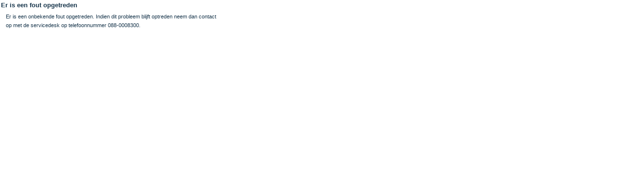

--- FILE ---
content_type: text/html
request_url: https://diensten.voogd.com/premies/iVDME.dll/KlikEnSluit?rdparam=28z+gZ8ePM93OpRJS4vQz/mJ9ogAcBZcRPHlPRUMkzY8rjK8rpgypuspvUB7f8DEmuAqANXQ2EMwInuKTbeBej1WJd5ezTOfRDaZegI8xiJ31445tpglpnjbaueu1j3G+qvtA0MNFHq/soA2/3kB3g==
body_size: 3786
content:
<!DOCTYPE html PUBLIC "-//W3C//DTD XHTML 1.0 Transitional//EN" "http://www.w3.org/TR/xhtml1/DTD/xhtml1-transitional.dtd">
<html xmlns="http://www.w3.org/1999/xhtml" xml:lang="en" lang="en">
  <head>
    <meta http-equiv="Content-Type" content="text/html; charset=ISO-8859-1"/>
    <title>Klik &amp; Sluit</title>
    <link rel="stylesheet" type="text/css" href="../vdme_new_ie_vgd.css"/>
    <link rel="stylesheet" type="text/css" href="../tabcontrol_new.css"/>
    <link rel="stylesheet" type="text/css" href="../jquery-ui.css"/>
    <link rel="stylesheet" type="text/css" href="../vdme_overrides_vgd.css"/>
    <script language="JavaScript" src="../vdme.js?v=21400" type="text/javascript"></script>
    <script language="JavaScript" src="../popup.js?v=21400" type="text/javascript"></script>
    <script language="JavaScript" src="../tabcontrol.js?v=21400" type="text/javascript"></script>
    <script language="JavaScript" src="../scripts/jquery.js?v=21400" type="text/javascript"></script>
    <script language="JavaScript" src="../scripts/jquery.common.js?v=21400" type="text/javascript"></script>
    <script language="JavaScript" src="../scripts/jquery-ui.js?v=21400" type="text/javascript"></script>
    <script language="JavaScript" src="../scripts/jquery.ui.datepicker-nl.min.js?v=21400" type="text/javascript"></script>
    <script language="JavaScript" src="../wizardhelper.js?v=21400" type="text/javascript"></script>
    <!--[if lte IE 6]><script language="JavaScript" src="../pngfix.js?v=21400" type="text/javascript"></script><![endif]-->
  </head>
  <body class="main">
    <table class="table_ks" cellpadding="0" cellspacing="0" width="554">
      <tr>
        <td>
          <form id="frm_main" name="frm_main" method="post" action="" accept-charset="UTF-8">
            <input type="hidden" name="sessionid" value="3DA447F3-9196-4CF5-BC5D-1B3479C9FE1B"/>
            <input type="hidden" name="styletype" value="3"/>
            <input type="hidden" name="paginanr" value="1"/>
            <input type="hidden" name="paginatype" value="0"/>
            <input type="hidden" name="modelnr" value="-1"/>
            <input type="hidden" name="modeltypenr" value="13"/>
            <input type="hidden" name="applicatietypenr" value="1"/>
            <input type="hidden" name="rovb" value="0"/>
            <input type="hidden" name="server" value="SGSWEBDIENSTEN2"/>
            <table id="myTable" class="table_model" cellpadding="0" cellspacing="0" width="454">
              <tr id="r999" class="tr_visible" style="height: 23px;">
                <td class="td_mdl_regel title" colspan="5">Er is een fout opgetreden</td>
              </tr>
              <tr id="r1000" class="tr_visible" style="height: 23px;">
                <td class="td_mdl_spacer">&nbsp;</td>
                <td class="td_mdl_regel" colspan="3">Er is een onbekende fout opgetreden. Indien dit probleem blijft optreden neem dan contact op met de servicedesk op telefoonnummer 088-0008300.</td>
                <td class="td_mdl_spacer">&nbsp;</td>
              </tr>
              <tr id="r1001" class="tr_visible" style="height: 23px;">
                <td class="td_mdl_spacer">&nbsp;</td>
                <td class="td_mdl_kolom1">&nbsp;</td>
                <td class="td_mdl_spacer_mid">&nbsp;</td>
                <td class="td_mdl_kolom2">&nbsp;</td>
                <td class="td_mdl_spacer">&nbsp;</td>
              </tr>
              <tr id="r1002" class="tr_visible" style="height: 23px;">
                <td class="td_mdl_regel" colspan="5">
                  </td>
              </tr>
            </table>
          </form>
        </td>
      </tr>
    </table>
    <script language="JavaScript" src="../tooltip.js?v=21400" type="text/javascript"></script>
  </body>
</html>


--- FILE ---
content_type: text/css
request_url: https://diensten.voogd.com/premies/vdme_new_ie_vgd.css
body_size: 14795
content:
@font-face {
    font-family: uni-neue-regular;
    src: url(./Fonts/UniNeueRegular.otf);
}
body{
	margin-top: 2px;
	margin-left: 2px;
	font: 11px "uni-neue-regular", Arial, Helvetica, sans-serif;
	color: #17354b;
}

/*
body.main {
	margin-top: 0px;
	margin-right: 0px;
	background-attachment: fixed;
	background-image: url('/images/bg.gif');
	scrollbar-arrow-color: #000099; 
	scrollbar-base-color: #c1cae8; 
	scrollbar-darkshadow-color: #c1cae8;
	scrollbar-3dlight-color: #c1cae8;
}
*/

li {
	list-style-image: url(/images/img_dot.gif); 
	margin-left: -20px;
	margin-bottom : 2px;
	padding-bottom : 2px;
}

iframe.border{
	border: #bcc5e3 1px solid; 
}

a:link{ color: black; text-decoration: underline }
a:active{ color: black; text-decoration: underline  }
a:visited{ color: black; text-decoration: underline  }
a:hover{ color: black; text-decoration: none }

div{
	font-family: Arial;
	font-size: 11px;
}

table{
	font-family: Arial;
	font-size: 11px;
	border: 0px solid black; 
}

td{
	text-align: left;
	vertical-align: top;
}

textarea{
	border-bottom: 1px solid #e3e9ef;
	border-left: 1px solid #e3e9ef;
	border-right: 1px solid #e3e9ef;
	border-top: 1px solid #abadb3;
	background-color: White;
	font-family: Arial;
	font-size: 11px;
	color: Black;

}

textarea.disclaimer{
	border: 1px solid #000033; 
	background-color: #c1cae8;
	font-family: verdana, geneva, arial, helvetica, sans-serif; 	
	font-size: 10px;
}

textarea.noborder {
	font-weight: bold;
	border-right: none;
	border-top: none;
	border-left: none;
	border-bottom: none;
	color: #000099;
	background-color: transparent;
	background: none;	
	width: 97%;
}

input{
	font-family: Arial;
	color: #17354b; 		
	font-size: 11px; 
	padding-left: 4px;
}

input.text{
	border-bottom: 1px solid #e1f2f1;
	border-left: 1px solid #e1f2f1;
	border-right: 1px solid #e1f2f1;
	border-top: 1px solid #abadb3;
	background-color: White;	

}

input.file{
	border-bottom: 1px solid #e1f2f1;
	border-left: 1px solid #e1f2f1;
	border-right: 1px solid #e1f2f1;
	border-top: 1px solid #abadb3;
	background-color: #e1f2f1;	
	width: 212px;
}

input.noborder {

	border: none;
	font-size: 11px;
	font-weight: bold;
	color: #66c0b9;
	background-color: White;
	width: 187px;
	padding-left: 5px;

}

input.radio{
   position: relative; 
	top: -1px;
}

input.checkbox{
   position: relative; 
}

select{
	font-size: 11px;
	font-family: Arial;
	color: #17354b; 
	width: 212px;
}
option {
	background-color: White;
}

optgroup {
	font-style:normal;
	font-weight:bold;
}

.floatright {
	float: right;
}

/* voor inputs en selects  */
.cor {
	/* Dummy voor correctie herkenning */
}
.error{
	border-bottom: 1px solid #e3e9ef;
	border-left: 1px solid #e3e9ef;
	border-right: 1px solid #e3e9ef;
	border-top: 1px solid #abadb3;
	color : White;
	background-color : #f7b059;
}
.error option {
	background-color : #f7b059;
	border-bottom: 1px solid #e3e9ef;
	border-left: 1px solid #e3e9ef;
	border-right: 1px solid #e3e9ef;
	border-top: 1px solid #abadb3;

}
.correctie{
	background-color: #f7b059;
	border-bottom: 1px solid #e3e9ef;
	border-left: 1px solid #e3e9ef;
	border-right: 1px solid #e3e9ef;
	border-top: 1px solid #abadb3;
}
.correctie option {
  background-color: #f7b059;	
}

#div_main{	
	position: absolute;
	right: 0;
}

#logo{
	position: absolute; 
	z-index: 2; 
	top: -200px; 
	left: 10px;
}

.img_zontarief{
	position: relative;
	right: -3px;
	top: 3px;
}

div.kiesvoertuig{
	height: 200px;
	width: 454px;
	overflow: auto;
	border: 0px;
	background-color: transparent;
	padding: 0px;
}

.img_info{
	position: relative; 
	top: 4px;
}

.img_visible{
	display: inline;
}

.img_hidden{
	display: none;
}

.img_expand{
	position: relative; 
	top: 2px;
}

.img_inpand{
	position: relative; 
	top: 2px;
}

.table_ks{
	height: 1000px;
	display: table;
	border: 0px solid black; 
}

.table_model{
	display: table;
	line-height: 20px;	
}

/* Tabel met kolommen */
.table_kolommen {
	background: #ffffff;
}

.table_kolommen td {

	font-size: 10px;  
	background: #e1f2f1;
	padding: 2px;
	height: 25px;
	vertical-align: middle;
}

/* Resultaten tabel */
.table_results{
/*
	border-top: 1px solid #b8c1de;
	border-left: 1px solid #bcc5e3;
	border-right: 1px solid #bcc5e3;
	line-height: 20px;
	*/
	line-height: 20px;	
}

.table_results .pointer td {
	cursor: pointer;
}	

.table_results th{
	background-color: #66c0b9;
	color: white;
	font-weight: bold;
	font-size: 11px;  
	text-align: left;
	height: 25px;
	padding: 0px 2px 0px 2px;
}


.table_results td{
	font-weight: normal; 
	font-size: 10px;  
	height: 30px;	
	padding: 0px 2px 0px 2px;
	vertical-align: middle;	
	border-top: 1px solid white;	
}

.table_results .groep_titel th {
	border-bottom: 1px solid white;	
}


.table_results .left{

}

.table_results .right{

}

.table_results .table_resultdetails{	
	width: 100%;
}

.table_results .table_resultdetails td {	
	border-bottom: none;
	border-top: none;
	padding: 0px;
	height: 18px;
}

.table_resultdetails .header {
	font-weight: bold; 
}

/* schadelocatie tabel */
.table_schadelocatie_auto{
	background-image: url('/images/schade_locatie.gif');
	background-repeat: no-repeat;
	background-position: center;
	width: 270px;
}

.table_schadelocatie_motor{
	background-image: url('/images/schade_locatie_motor.gif');
	background-repeat: no-repeat;
	background-position: center;
	width: 340px;
}

.table_schadelocatie_auto td,
.table_schadelocatie_motor td
{	
	vertical-align: middle;
	text-align: center;
}

/* Pakket tabel */
.table_pakket{
/*
	border-top: 1px solid #b8c1de;
	border-left: 1px solid #bcc5e3;
	border-right: 1px solid #bcc5e3;
	line-height: 20px;
	*/
	line-height: 25px;	
}

.table_pakket th
{
	background-color: #66c0b9;
	color: #ffffff;
	font-weight: bold;
	font-size: 11px;  
	text-align: left;
	height: 25px;
	padding: 0px 2px 0px 2px;
}

.table_pakket td{
	font-weight: normal; 
	font-size: 10px;  
	padding: 0px 2px 0px 2px;
	vertical-align: middle;	
	border-top: 1px solid white;
}

.table_pakket .table_resultdetails td {	
	border-bottom: none;
	border-top: none;
	padding: 0px;
	height: 18px;
}

tr.collapse td:first-child 
{
    background-image: url('/images/tabletree-arrow.gif');
	background-repeat: no-repeat;
    background-position: 2px 50%;
	padding-left: 15px;
}

tr.level1 td:first-child 
{
    background-image: url('/images/tabletree-dots.gif');
	background-repeat: no-repeat;
    background-position: 18px 54%;
    padding-left: 26px;
}

tr.end td:first-child 
{
    background-image: url('/images/tabletree-dots2.gif');
	background-repeat: no-repeat;
    background-position: 18px 51%;
    padding-left: 26px;
}

.small td {
	height: 18px;	
}	

.table_noborder td {
	border: none !important;
}

th.th_small{
	font-size: 10px;
}

tr.tr_visible{
	display: table-row;
}

tr.tr_hidden{
	display: none;
}

.tr_result td{
	background: transparent;
	line-height: 20px;
}

/* Kleuren voogd */
tr.tr_poliskop td{
	font-size: 11px;
	font-weight: bold;
	background: #bee1e0;
}

tr.tr_result_vgd td{
	background-color: #d7efee;
	/*background-image: url(/images/background_light_orange.jpg);
	background-repeat: repeat-x;*/
}

td.pvwtitel {
	background-color: #FEDC9D !important;
	padding-left:10px;
	border-right: 1px solid white;
}

tr.tr_result_vgd_odd td{
	background-color: #d7efee;
	/*background-image: url(/images/background_dark_orange.jpg);
	background-repeat: repeat-x;*/
}

tr.tr_result_vgd_odd_pvw td{
	background-color: #d7efee;
	font-weight: bold;
	font-size: 11px;
	/*background-image: url(/images/background_dark_orange.jpg);
	background-repeat: repeat-x;*/
}

tr.tr_result_vgd_darker td {
	background-color: #d7efee;
}

/* Kleuren moneyview */
tr.tr_result_mv{
	background: #f4f8f9;
	/*background-image: url(/images/background_light_blue.jpg);
	background-repeat: repeat-x;*/
}

tr.tr_result_mv_odd{
	background: #f4f8f9;
	/*background-image: url(/images/background_dark_blue.jpg);
	background-repeat: repeat-x;*/
}

tr.tr_result_mv_darker{
	background: #FFFFFF;
}

/* Kleuren m-aanvraag */
tr.tr_result_ma{
	background: #FFFEB1;
}

tr.tr_result_ma_odd{
	background: #FFFC71;
}

tr.tr_result_ma_darker{
	background: #FFFFFF;
}

/* Kleuren uitgebreide resultaten */
tr.tr_result_ug{
	background-color: #f2f9f9;
	background-repeat: repeat-x;
}

tr.vervallen{
	color:#f96c07;	
	letter-spacing: 0.02rem;
	font-weight: 600;
}

tr.gewijzigd{
	font-style: italic;
	letter-spacing: 0.02rem;
}

tr.nieuw{
	color: #2f9189;	
	font-style: italic;
	font-weight: 600;
	letter-spacing: 0.02rem;
}

/* Kleuren legenda */
td.td_legenda_hv {
	background: #FFFFFF;
	border: 1px solid;
	font-size: 1px;
}

td.td_legenda_mv {
	background: #FFFEB1;
	border: 1px solid;
	font-size: 1px;
}

td.td_legenda_vgd {
	background: #d7efee;
	border: 1px solid;
	font-size: 1px;
}

td.td_right{
	text-align: right;
}

td.td_italic {
	font-style: italic !important;
}

td.td_kop{
	height: 100px; 
}

td.td_haak_klein{
	width: 41px;
}

td.td_haak_groot{
	width: 59px;
	text-align: right;
}

td.td_main{
	width: 454px;
}

td.td_main_iframe{
	width: 100%;
	font-size: 11px;  	
}

/*	De td_mdl_kolommen worden gebruikt voor het model */

/* Ruimte voor en na regel */
td.td_mdl_spacer{
	width: 10px;
}

/* Ruimte tussen kolommen */
td.td_mdl_spacer_mid{
	width: 10px;
}

td.td_mdl_kolom1{
	font-size: 11px;
	color: #17354b;
	width: 212px;

}

td.td_mdl_kolom2{
	font-size: 11px;
	color: #17354b;
	width: 212px;
}

td.td_mdl_regel{
	line-height: 18px;
    color: #17354b;
	width: 434px;
}

td.td_mdl_subtable{
	width: 454px;
}

td.td_mdl_subtable_small{
	width: 444px;
}

td.td_uitbreiding{
	background : #e1f2f1; 
	border: 1px solid White;
	padding-left : 2px;  
 	padding-right : 2px;	
	text-align: left;
	width: 444px;
}

td.td_uitbreiding td{

	text-align: left;
	vertical-align: middle;
}

.td_uitbreiding label{
	color: #17354b; 
	font-weight: bold; 
	font-size: 11px;  
}

.title{  
	font-weight: bold;
	font-size: 13px; 
	color: #17354b !important; 
}

.subscript{
	FONT-SIZE: 10px;
}

.labellink{
	color: #66c0b9; 
	text-decoration: none;  
	cursor: pointer;
}

.errormessage{
	color: #ff991c;
	font-size: 10px;
	font-weight: 600;
	display: none;
}

.statictext {
	font-family: Arial;
	font-size: 11px; 
	font-weight: bold;
	color: #17354b; 
	padding-left: 5px;

}

/* Popup eigenschappen voor het berekenen scherm */
#popup_shadow_right, #popup_shadow_bottom{
  background-color: #dff1f8;
	font-size: 0px; /*voor de hoogte*/
}

#popup_border{
	filter: alpha(opacity=100);
}

#popup_border table{
   background-color: rgb(245,246,250);
}

#popup_border td{
   background-color: rgb(245,246,250);
}

#popup_title{
  background-color: #66c0b9;
  text-align: center;
	padding-top: 5px;
	font-weight: bold; 
	font-size: 13px; 
	height: 25px;
	color: #17354b; 	
}

#popup_innercontent{
	padding-top: 20px;
	padding-left: 4px;
	padding-right: 4px;	
	color: #17354b;
	text-align: center;	
}

/* Tooltip eigenschappen voor het popupje */
div.tooltip_main{
	filter: alpha(opacity=100);
}

table.tooltip_border{
	border: 0px solid #f2f8ff; 
	background-color: #dce7f4;
}

table.tooltip td{
	background-color: #f2f8ff;
	text-align: left;
	color: #000066;
	font-family: Arial, Helvetica, sans-serif;
	font-size:11px;
	font-weight:normal;
}

div.tooltip_shadow{
	background-color: #e2e3ea;
	filter: alpha(opacity=0);
}

/* Opmerkingen box op een pagina */
div.opmerkingen table{
	margin-bottom: 5px;
	width: 100%;
	/*width: 434px;*/
}

div.opmerkingen table th
{
	background-color: #bee1e0;
	border: solid 1px #bee1e0;
	border-bottom: 0px;
	padding-left: 5px;
	padding-right: 5px;
	font-weight: bold;
	font-size: 12px;
	color: #17354b;
}

div.opmerkingen table td
{
	border: solid 1px #e1f2f1;
	padding-left: 5px;
	padding-right: 5px;
	font-size: 10px;
}

pre{
	font-family: Courier New, monospace;
	font-size: 12px;
	word-wrap: break-word;
	white-space: pre-wrap;
	white-space: -moz-pre-wrap !important;
}

.table_stappen {
	border-collapse: collapse;
	border-width: 0px;
}

.table_stappen td{
	font-family: Verdana, Arial, Helvetica, sans-serif;
	font-size: 11px;
	font-weight: bold;
	color: #FFFFFF;
	background-image: url('/images/img_vdme_stap_enabled.gif');
	background-repeat: no-repeat;
	background-position: center bottom;
	text-align: center;
	height: 40px;
	vertical-align: middle;
	width: 36px;
	cursor:pointer;
}

td.stap a:link {color: #FFFFFF; text-decoration: none;}
td.stap a:visited {color: #FFFFFF; text-decoration: none;}
td.stap a:hover {color: #FFFFFF; text-decoration: none;}

.table_stappen .actief{
	background-image: url('/images/img_vdme_stap_actief.gif');
}

.table_stappen .inactief{
	background-image: url('/images/img_vdme_stap_inactief.gif');
}

.table_stappen_omschr{
	background-color: #E8EBF6;
	border-collapse: collapse;
	border-width: 0px;
	width: 100%;
}

.table_stappen_omschr tr{
	line-height: 16px;
}
.table_stappen_omschr span{
	font-family: Verdana, Arial, Helvetica, sans-serif;
	font-size: 11px;
	font-weight: bold;
	color: #213BA7;
}
.suggestionsbox {
	position: relative;
	left: 0px;
	margin: 10px 0px 0px 0px;
	border-bottom: 1px solid #e3e9ef;
	border-left: 1px solid #e3e9ef;
	border-right: 1px solid #e3e9ef;
	border-top: 1px solid #abadb3;
	background-color: White;	
	color: #17354b;
}
.suggestionlist {
	margin: 0px;
	padding: 0px;
}
.suggestionlist li {
	list-style: none outside;
	list-style-image: none;
	margin: 0px 0px 3px 0px;
	padding: 3px;
	cursor: pointer;
}
.suggestionlist li:hover  {
	background-color: #ff991c;
}

#map
{
    width: 434px; 
    height: 249px;
    position: absolute;
}
.google-maps
{
		height: 249px;
}
.hersteller-maps-overlay-top
{
    position: absolute;
    z-index: 1001;

}

.hersteller-maps-overlay-left
{
    position: absolute;
    z-index: 1001;
    float: left;
    margin-top: 8px;
}

.hersteller-maps-overlay-right
{
    position: absolute;
    z-index: 1001;
    margin-left: 429px;
    margin-top: 8px;
}

.hersteller-afstand-plaatje {
	float: left;
	margin-right: 5px;
	margin-top: 4px;
}
.hersteller-afstand {
	float: left;
	width: auto;
}

#ui-datepicker-div {
    font-size:12px !important;
}

.ui-datepicker-trigger {
    position: absolute;
    margin-left: 5px;
}

--- FILE ---
content_type: text/css
request_url: https://diensten.voogd.com/premies/tabcontrol_new.css
body_size: 1099
content:
.tab-control.tab-pane{
	position: relative;
	/*width: 434px;*/
}

.tab-control .tab-row .tab {
	font-size: 10px;
	cursor: default;
	display: inline;
	margin: 1px -5px 1px 5px;
	float: left;
	padding: 3px 6px 3px 6px;
	background: #dadada;
	border: 1px solid;
	border-color: #dadada;
	border-left: 0;
	border-bottom: 0;
	border-top:	0;
	cursor: pointer;
	z-index: 1;
	position: relative;
	top: 0;
}

.tab-button{
	position: absolute;
	right: 0px;
	top: 6px;
}

.tab-control .tab-row .tab.selected {
	border: 1px solid #dadada;
	border-bottom:	0;
	z-index: 3;
	padding: 2px 6px 5px 6px;
	margin: 1px -6px -2px 0px;
	top: -2px;
	background: #FFFFFF;
}

.tab-control .tab-row .tab a {
	font-size: 11px;
	text-decoration: none;
	cursor: pointer;	
}

.tab-control .tab-page{
	clear: both;
	border: 1px solid #dadada;
	z-index: 2;
	position: relative;
	top: -2px;
	padding: 10px;
}

.tab-control .tab-row {
	z-index: 1;
	white-space: nowrap;
	height: 1.85em;
	width: 100%;
}

.tab a:link{ color: #959595; text-decoration: underline }
.tab a:active{ color: #959595; text-decoration: underline  } 
.tab a:visited{ color: #959595; text-decoration: underline  } 
.tab a:hover{ color: #959595; text-decoration: none }


--- FILE ---
content_type: text/css
request_url: https://diensten.voogd.com/premies/vdme_overrides_vgd.css
body_size: 2379
content:
/* Button screenshare
----------------------------------*/
.cb_screenshare {
    padding: 12px;
    background-color: #bee1e0;
}
.cb-screenshare, .labellink {
    color: #17354b;
    text-decoration: none;
    font-weight: 600;
    letter-spacing: 0.02px;
}

/* Dialog screenshare */
.cb_dialog {
    color: #3c3c3b !important;
    line-height: 1.5;
}

    .cb_dialog p {
        color: #3c3c3b !important;
    }

.cb_dialogbar {
    background-color: #66c0b9 !important;
}

.cb_dialog .cb_acceptterms {
    margin: 10px auto;
    border-radius: 0 !important;
}


/* Component containers
----------------------------------*/
.ui-widget-content {
    color: #17354b;
}
.ui-widget-header {
    border: 1px solid #66c0b9; 
    background: #66c0b9; 
    color: #ffffff; 
    font-weight: bold;
}

/* Interaction states
----------------------------------*/
.ui-state-default, 
.ui-widget-content .ui-state-default, 
.ui-widget-header .ui-state-default {
    border: 1px solid #66c0b9;
    background: #e1f2f1 url(images/ui-bg_glass_100_f6f6f6_1x400.png) 50% 50% repeat-x;
    font-weight: bold;
    color: #17354b;
}
.ui-state-hover,
.ui-widget-content .ui-state-hover,
.ui-widget-header .ui-state-hover,
.ui-state-focus,
.ui-widget-content .ui-state-focus,
.ui-widget-header .ui-state-focus {
	border: 1px solid #bee1e0;
	background: #e1f2f1 url(images/ui-bg_glass_65_ffffff_1x400.png) 50% 50% repeat-x;
	font-weight: bold;
	color: #66c0b9;
}
.ui-state-hover a,
.ui-state-hover a:hover,
.ui-state-hover a:link,
.ui-state-hover a:visited,
.ui-state-focus a,
.ui-state-focus a:hover,
.ui-state-focus a:link,
.ui-state-focus a:visited {
	color: #e1f2f1;
	text-decoration: none;
}
.ui-state-active,
.ui-widget-content .ui-state-active,
.ui-widget-header .ui-state-active {
	border: 1px solid #bee1e0;
	background: #ffffff url(images/ui-bg_glass_65_ffffff_1x400.png) 50% 50% repeat-x;
	font-weight: bold;
	color: #66c0b9;
}
.ui-state-active a,
.ui-state-active a:link,
.ui-state-active a:visited {
	color: #66c0b9;
	text-decoration: none;
}

/* Interaction Cues
----------------------------------*/
.ui-state-highlight, 
.ui-widget-content .ui-state-highlight, 
.ui-widget-header .ui-state-highlight {
    border: 1px solid #66c0b9;
    background: #bee1e0;
    color: #17354b;
}

/* Icons
----------------------------------*/

/* states and images */
.ui-state-hover .ui-icon,
.ui-state-focus .ui-icon {
	background-image: url("images/ui-icons_66c0b9_256x240.png");
}








--- FILE ---
content_type: application/javascript
request_url: https://diensten.voogd.com/premies/wizardhelper.js?v=21400
body_size: 1546
content:
// WizardHelper unit

function hoverOverStep(stepID, stepTextID, selectedStepIndex){
    // selectedStepNr
  
    // Deactivate the current selected step to prevent doubles
    changeSelectedStep(selectedStepIndex,false);
 
    var hoverStep = document.getElementById("Stappenplan_" + stepID);
    var hoverText = document.getElementById("Stappenplan_" + stepTextID);
  
    if (hoverStep && hoverText)
    {
        hoverStep.setAttribute("class", "stapnummeractief");
        hoverStep.setAttribute("className", "stapnummeractief");
        hoverText.style.display = "block";
    }
}

function changeSelectedStep(index,enable)
{
    if (enable) 
    {
        stepcss = "stapnummeractief";
        textcss = "block";
    } else {
        stepcss = "stapnummer";
        textcss = "none";
    }
    
    var selectedStep = document.getElementById("Stappenplan_step_" + index);
    var selectedText = document.getElementById("Stappenplan_row_" + index);
    if (selectedStep && selectedText)
    {
        selectedStep.setAttribute("class", stepcss);
        selectedStep.setAttribute("className", stepcss);
        selectedText.style.display = textcss;
    }
}


function hoverOutStep(stepID, stepTextID, selectedStepIndex){
    var hoverStep = document.getElementById("Stappenplan_" + stepID);
    var hoverText = document.getElementById("Stappenplan_" + stepTextID);
  
    if (hoverStep && hoverText)
    {
        hoverStep.setAttribute("class", "stapnummer");
        hoverStep.setAttribute("className", "stapnummer");
        hoverText.style.display = "none";
    }
    
    changeSelectedStep(selectedStepIndex,true);    
}

function ToonRadAlert(sender, argument){
  radalert(argument);
}




--- FILE ---
content_type: application/javascript
request_url: https://diensten.voogd.com/premies/scripts/jquery.common.js?v=21400
body_size: 1893
content:
function lookup(theObj) {
	if(theObj.value.length == 0) {
		$("#"+theObj.name + "_suggestions").hide();
	}
	else {
		var sParams = getAjaxParamString(theObj);	 	
		var sResult = AJAX('AutoComplete', sParams);
		var sAutoCompleteResultaten = '';
		var sNodeValue = '';
		var iXMLDoc = getXMLDocument(sResult);
		var iErrorcode = getXMLErrorcode(iXMLDoc);
	
		var iAutoCompleteResultatenNode = iXMLDoc.getElementsByTagName("autocompleteresultaten").item(0);
	
		if ((iAutoCompleteResultatenNode) && (iErrorcode==0)) {
			for (var i = 0; i <= iAutoCompleteResultatenNode.childNodes.length -1; i++) {				
				if (iAutoCompleteResultatenNode.childNodes.item(i).hasChildNodes()) {
					sOmschrijving = iAutoCompleteResultatenNode.childNodes.item(i).firstChild.nodeValue;
					sCode = iAutoCompleteResultatenNode.childNodes.item(i).getAttribute("id");
							
					sAutoCompleteResultaten += "<li onClick=\"fill('" + theObj.name + "', '" + sCode + "', '" + sOmschrijving + "')\">" + sOmschrijving + "</li>";
				}
	
				if (sAutoCompleteResultaten != '') {
					$("#"+theObj.name + "_suggestions").show();					
					$("#"+theObj.name + "_suggestionslist").html(sAutoCompleteResultaten);							
				}
			}
		}	
		else {
			$("#"+theObj.name + "_suggestions").hide();
		}		
	}
} 

function fill(theObjName, code, omschrijving) {
	$("#" + theObjName + "_id").val(code);
	$('input[name='+theObjName+']').val(omschrijving);
	
	setTimeout("$(\"#"+theObjName + "_suggestions\").hide();", 200);

	ControleerWaarde($("#" + theObjName + "_id")[0], '');
	GetAfhankelijkeObjecten($("#" + theObjName + "_id")[0]);    
}

function DisableCopyPaste(thisValue) {
	var cancelFunc = function(e) {return false;};
	$('input[name='+thisValue+']').bind('contextmenu', cancelFunc);

 $(function() { 
 	$('input[name='+thisValue+']').bind('copy paste drag drop', function(e) { e.preventDefault(); }); 
	$('input[name='+thisValue+']').focusin( 
	function() 
	{ 
	    if ($(this).attr("readonly") == true) 
	    { 
        	$(this).removeAttr("readonly");	        
	    } 
	});
});
}

--- FILE ---
content_type: application/javascript
request_url: https://diensten.voogd.com/premies/popup.js?v=21400
body_size: 14673
content:
var maxcpad,maxborderwidth,maxtbw,minheight,minwidth,moving=0,resizing=0;
var fadeinamountie=0,fadeinamountns=0,fadeoutamountie=100,fadeoutamountns=0.3,bounceamount,dropdownpart,bouncepart,slideinpart,fadeinpart,fadeoutpart,tid,tid1;
var hg,wg,lhg=0;
var TitleElement,adjustint,UpdateScrollInt,gshadowsize;

var w3=(document.getElementById)?true:false;
var mie = (navigator.appName.indexOf( "Explorer" ) != -1 )?true:false;
var ns =(navigator.appName.indexOf( "Netscape" ) != -1)?true:false;
var op =(navigator.appName.indexOf( "Opera" ) != -1)?true:false;

if(mie)window.onerror='null';

var
	xpos=new Array(),
	ypos=new Array(),
	pwidth=new Array,
	pheight=new Array,
	isshadowg=new Array,
	istitleg=new Array,
	cpadg=new Array(),
	borderwidthg=new Array(),
	tbwg=new Array();

MovexDiff=0;MoveyDiff=0;z_index=10000;Mousex=0;Mousey=0;

function cmGetX (obj){var x = 0; do{ x += obj.offsetLeft; obj = obj.offsetParent; }	while (obj); return x;}
function cmGetY (obj){var y = 0; do{ y += obj.offsetTop; 	obj = obj.offsetParent; }	while (obj); return y;}

function miebody(){return (document.compatMode && document.compatMode!="BackCompat")? document.documentElement:document.body}
function jumpstartns(){if(ns){self.resizeBy(1,1);self.resizeBy(-1,-1);}}

function center(id,dwidth,dheight){
	xpos[id]=(dwidth/2)-((mie)?10:8)-((pwidth[id]+2*borderwidthg[id]+2*tbwg[id])/2);
	ypos[id]=(dheight/2)-((mie)?10:8)-((pheight[id]+2*borderwidthg[id]+((mie)?(2*tbwg[id]):(2*tbwg[id])))/2);
}

function hide(id){
	if(document.getElementById(id+'_border')){		
		var border = document.getElementById(id+'_border');
		var shadow_right = document.getElementById(id+'_shadow_right');
		var shadow_bottom = document.getElementById(id+'_shadow_bottom');	
			
		border.style.display='none';
		shadow_right.style.display='none';
		shadow_bottom.style.display='none';
	
		document.body.removeChild(border);
		document.body.removeChild(shadow_bottom);
		document.body.removeChild(shadow_right);		
		
		if(mie){
			var iframe = document.getElementById(id+'_iframe');
			document.body.removeChild(iframe);
		}	
	}
}

function show(id){
	if(document.getElementById(id+'_border')){
		document.getElementById(id+'_border').style.display='block';
		if(isshadowg[id]){
			document.getElementById(id+'_shadow_right').style.display='block';
			document.getElementById(id+'_shadow_bottom').style.display='block';
		}
	}
}

function MoveToOutsideTop(id){
	clearInterval(dropdownpart);
	scroll_top=(mie)?miebody().scrollTop:window.pageYOffset;
	
	document.getElementById(id+'_border').style.left=xpos[id] +'px';
	if(mie)document.getElementById(id+'_iframe').style.left=xpos[id] +'px';
	document.getElementById(id+'_shadow_right').style.left=xpos[id]+pwidth[id]+gshadowsize +'px';
	document.getElementById(id+'_shadow_bottom').style.left=xpos[id]+gshadowsize +'px';
	
	var delta=ypos[id]-10*Math.floor(ypos[id]/10);
	var oa=-10*Math.round((hg+(2*borderwidthg[id]+2*tbwg[id]))/10)+delta;
	
	document.getElementById(id+'_border').style.top=scroll_top+(oa-100)+'px' ;
	if(mie)document.getElementById(id+'_iframe').style.top=scroll_top+(oa-100)+'px' ;
	document.getElementById(id+'_shadow_right').style.top=scroll_top+(oa-100+gshadowsize)+'px';
	document.getElementById(id+'_shadow_bottom').style.top=scroll_top+pheight[id]+(oa-100)+'px';
	
	bounceamount=40;
	dropdownpart=setInterval("dropdown('"+ id +"')",20);
}

function dropdown(id){
	clearInterval(bouncepart);
	scroll_top=(mie)? miebody().scrollTop : window.pageYOffset;
	
	if (parseInt(document.getElementById(id+'_border').style.top)<=ypos[id]+scroll_top-10) {
		document.getElementById(id+'_border').style.top=parseInt(document.getElementById(id+'_border').style.top)+10+'px';
		if(mie)document.getElementById(id+'_iframe').style.top=parseInt(document.getElementById(id+'_iframe').style.top)+10+'px';
		document.getElementById(id+'_shadow_right').style.top=parseInt(document.getElementById(id+'_shadow_right').style.top)+10+'px';
		document.getElementById(id+'_shadow_bottom').style.top=parseInt(document.getElementById(id+'_shadow_bottom').style.top)+10+'px';
	}
	else{
		clearInterval(dropdownpart);
		bouncepart=setInterval("bouncedown('"+ id +"')",50);
	}
}

function bouncedown(id){
	document.getElementById(id+'_border').style.top=parseInt(document.getElementById(id+'_border').style.top)-bounceamount+'px';
	if(mie)document.getElementById(id+'_iframe').style.top=parseInt(document.getElementById(id+'_iframe').style.top)-bounceamount+'px';
	document.getElementById(id+'_shadow_right').style.top=parseInt(document.getElementById(id+'_shadow_right').style.top)-bounceamount+'px';
	document.getElementById(id+'_shadow_bottom').style.top=parseInt(document.getElementById(id+'_shadow_bottom').style.top)-bounceamount+'px';
	
	if(bounceamount<0) bounceamount+=10;
	bounceamount=bounceamount*-1;
	if(bounceamount==0){clearInterval(bouncepart);}
}

function mousemove(evt){
	Mousex=(mie)?event.clientX+miebody().scrollLeft:evt.pageX;
	Mousey=(mie)?event.clientY+miebody().scrollTop:evt.pageY;
	if(mie)if(event.button !=1)return true;
	if(moving)window.setTimeout("move(TitleElement.adpid)",10);
	if(ns){
		if(Mousex<=10 || Mousey<=window.pageYOffset+5 || Mousex>=window.innerWidth-10 || Mousey>=window.innerHeight+window.pageYOffset-10){
			moving=0; resizing=0;return true;
		}
	}
	return false;
}

function move(id){
	var movex=Mousex+MovexDiff;
	var movey=Mousey+MoveyDiff;
	
	document.getElementById(id+'_border').style.left=movex+'px';
	if(mie)document.getElementById(id+'_iframe').style.left=movex+'px';
	document.getElementById(id+'_shadow_right').style.left=movex+pwidth[id]+((mie)?gshadowsize:gshadowsize)+'px';
	document.getElementById(id+'_shadow_bottom').style.left=movex+gshadowsize+'px';
	document.getElementById(id+'_border').style.top=movey+'px';
	if(mie)document.getElementById(id+'_iframe').style.top=movey+'px';
	document.getElementById(id+'_shadow_right').style.top=movey+((mie)?gshadowsize:gshadowsize)+'px';
	document.getElementById(id+'_shadow_bottom').style.top=movey+pheight[id]+'px';
	return false;
}

function moveInit(){
	MovexDiff=parseInt(document.getElementById(this.adpid+'_border').style.left)-Mousex;
	if(mie)MovexDiff=parseInt(document.getElementById(this.adpid+'_iframe').style.left)-Mousex;
	MoveyDiff=parseInt(document.getElementById(this.adpid+'_border').style.top)-Mousey;
	
	document.getElementById(this.adpid+'_shadow_right').style.zIndex=++z_index;
	document.getElementById(this.adpid+'_shadow_bottom').style.zIndex=++z_index;
	document.getElementById(this.adpid+'_border').style.zIndex=++z_index;
	
	moving=1;
	this.onmouseup=new Function("moving=0;return false;");
	
	return false;
}

function NewElement(id,x,y,w,h){
	var adiv=document.createElement('div');
	adiv.setAttribute('id',id);
	adiv.style.left=x+'px';
	adiv.style.top=y+'px';
	adiv.style.width=w+'px';
	adiv.style.height=h+'px';
	adiv.style.visibility='visible';
	adiv.style.position='absolute';
	adiv.style.zIndex=1000;
	return adiv;
}

function UpdateContent(id,text){
	document.getElementById(id+'_innercontent').innerHTML=text;
}

function UpdateScroll(id,y){
	if(document.getElementById(id+'_border')){
		var btop=(mie)?miebody().scrollTop:window.pageYOffset;
		var bheight=(mie)?miebody().clientHeight:window.innerHeight;
		var pheight=document.getElementById(id+'_border').offsetHeight;
	
		document.getElementById(id+'_border').style.top=(btop+y)+'px';
		if(mie)document.getElementById(id+'_iframe').style.top=(btop+y)+'px';
		document.getElementById(id+'_shadow_right').style.top=(btop+y+gshadowsize)+'px';
		document.getElementById(id+'_shadow_bottom').style.top=(btop+pheight+y)+'px';
	}
}

function adp(adpid,text,titletext,popuptekstnr){
	minheight=100;
	minwidth=100;
	maxcpad=20;
	maxborderwidth=15;
	maxtbw=5;

	switch(parseInt(popuptekstnr)) {
  case 1:
		box_xpos=175;
		box_ypos=20;
		box_width=320;
		box_height=210;

    break;  
  default:             
		box_xpos=175;
		box_ypos=20;
		box_width=200;
		box_height=150;
	
    break; 
	}
	
	isvisible=1;
	ismovable= 0;
	adpshowfor=0;
	isdropin=0;
	isslidein=0;
	isfadein= 0;
	isfadeout=0;
	canclose= 0;
	istitle=1;
	isshadow=1;
	cpad=4;
	borderwidth=1;
	tbw=3;
	iscentered=1;
	issrcollbars=0;
	adpdelayfor=0;
	shadowsize=3;
	isupdatescroll=1;

	box_width=Math.max(box_width,minwidth);
	box_height=Math.max(box_height,minheight);
	borderwidth=Math.min(borderwidth,maxborderwidth);
	cpad=Math.min(cpad,maxcpad);
	tbw=Math.min(tbw,maxtbw);
	gshadowsize=shadowsize;
	tbw=0;
	istitleg[adpid]=istitle;
	isshadowg[adpid]=isshadow;
	hg=box_height;
	wg=box_width;
	
	xpos[adpid]=box_xpos;
	ypos[adpid]=box_ypos;
	pwidth[adpid]=box_width;
	pheight[adpid]=box_height;
	cpadg[adpid]=cpad;
	borderwidthg[adpid]=borderwidth;
	tbwg[adpid]=tbw;
	
	var parentwidth=$(window).width();
	var parentheight=$(window).height();
	
	if(iscentered) center(adpid,parentwidth,parentheight);
	if(!w3)return;
	
	if (mie){
		var shadow_right=new NewElement(adpid+'_shadow_right', xpos[adpid]+box_width+2*borderwidth+2*tbw, ypos[adpid]+gshadowsize, gshadowsize, box_height+2*borderwidth+2*tbw);
		var shadow_bottom=new NewElement(adpid+'_shadow_bottom', xpos[adpid]+gshadowsize, ypos[adpid]+box_height+2*borderwidth+2*tbw, box_width+2*borderwidth-gshadowsize, gshadowsize);
		var border=new NewElement(adpid+'_border', xpos[adpid], ypos[adpid], box_width+(2*borderwidth)+(2*tbw), box_height+(2*borderwidth)+(2*tbw));
		var title=new NewElement(adpid+'_title', borderwidth, borderwidth, box_width-0, 20);
		var close=new NewElement(adpid+'_close', box_width+1*borderwidth-12 ,borderwidth, 12, 12);
		
		if(istitle){
			var innercontent=new NewElement(adpid+'_innercontent',borderwidth,borderwidth+20,box_width,box_height-lhg-20);
		}
		else{
			var innercontent=new NewElement(adpid+'_innercontent',borderwidth,borderwidth,box_width,box_height-lhg);
		}			
		
		//---- Iframe erachter om velden er niet doorheen te laten komen
		var iframe=document.createElement('iframe');
		iframe.setAttribute('id',adpid+'_iframe');
		iframe.style.left=xpos[adpid]+'px';
		iframe.style.top=ypos[adpid]+'px';
		iframe.style.width=box_width+(2*borderwidth)+(2*tbw)+gshadowsize+'px';
		iframe.style.height=box_height+(2*borderwidth)+(2*tbw)+gshadowsize+'px';
		iframe.style.display='block';
		iframe.style.position='absolute';
		iframe.style.filter="Alpha(opacity=0)";
		iframe.src="javascript:false";
		iframe.scrolling="no";
		iframe.frameborder="0"
	}
	else{
		var shadow_right=new NewElement(adpid+'_shadow_right', xpos[adpid]+box_width+2*borderwidth+2*tbw, ypos[adpid]+gshadowsize, gshadowsize, box_height+2*borderwidth+2*tbw);
		var shadow_bottom=new NewElement(adpid+'_shadow_bottom', xpos[adpid]+gshadowsize, ypos[adpid]+box_height+2*borderwidth+2*tbw, box_width+2*borderwidth-gshadowsize, gshadowsize);		
		var border=new NewElement(adpid+'_border',xpos[adpid],ypos[adpid],box_width+(2*borderwidth),box_height+(2*borderwidth));
		var title=new NewElement(adpid+'_title',borderwidth,borderwidth,box_width-3,20);
		var close=new NewElement(adpid+'_close',box_width+1*borderwidth-12,borderwidth,12,12);		
		
		if(istitle){
			var innercontent=new NewElement(adpid+'_innercontent', borderwidth, borderwidth+20, box_width-(2*cpad), box_height-lhg-20-(2*cpad));
		}
		else{
			var innercontent=new NewElement(adpid+'_innercontent', borderwidth, borderwidth, box_width-(2*cpad), box_height-lhg-(2*cpad));
		}	
	}

	if(issrcollbars){
		innercontent.style.overflow="auto";
	}
	else{
		innercontent.style.overflow="hidden";
	}

	border.style.zIndex=++z_index;
	title.innerHTML=titletext;
	innercontent.innerHTML=text;
	shadow_right.style.zIndex=++z_index;
	shadow_bottom.style.zIndex=++z_index;
	
	border.innerHTML='<table cellpadding="0" cellspacing="'+borderwidth+'" width="100%" height="100%"><tr><td>&nbsp;</td></tr></table>';
	
	if(canclose){
		close.innerHTML='<img src = "close.gif" width="12" height="12">';
	}
	
	border.appendChild(close);
	border.appendChild(title);
	border.appendChild(innercontent);
	document.body.appendChild(border);
	document.body.appendChild(shadow_bottom);
	document.body.appendChild(shadow_right);	
	
	if (mie){
		document.body.appendChild(iframe);
	}

	show(adpid);

	if(!isshadow){
		document.getElementById(adpid+'_shadow_right').style.display='none';
		document.getElementById(adpid+'_shadow_bottom').style.display='none';
	}
	if(!istitle)document.getElementById(adpid+'_title').style.display='none';
	
	TitleElement=document.getElementById(adpid+'_title');
	TitleElement.adpid=adpid;
	
	if(ismovable){TitleElement.onmousedown=moveInit;TitleElement.onmouseup=jumpstartns;}
	
	document.getElementById(adpid+'_close').onclick=new Function("hide('"+ adpid +"');");
	
	if((adpshowfor != 0 || adpdelayfor != 0) & isvisible)ShowTimeMethod(adpid,isfadeout,isfadein,isdropin,isslidein,adpshowfor,adpdelayfor);
	if(!isvisible || adpdelayfor != 0)hide(adpid);
	if(isdropin & adpdelayfor==0) MoveToOutsideTop(adpid);
	if(isslidein & adpdelayfor==0) MoveToOutsideLeft(adpid);
	if(isfadein & adpdelayfor==0 & isvisible) fadeinInit(adpid);
	if(isfadeout & adpshowfor==0 & adpdelayfor==0 & isvisible) fadeoutInit(adpid);

	if(isupdatescroll){UpdateScrollInt=setInterval("UpdateScroll('"+ adpid +"',ypos['"+ adpid +"'])", 1);}
}

function ShowTimeMethod(id,fadeout,fadein,dropin,slidein,showfor,delayfor){
	clearTimeout(tid);clearTimeout(tid1);
	
	if(delayfor){
		if(fadein & !dropin & !slidein){
			tid1=setTimeout("fadeinInit('"+ id +"')",1000*delayfor);}
		else if(dropin & !fadein){
			tid1=setTimeout("MoveToOutsideTop('"+ id +"')",1000*delayfor);
			tid1=setTimeout("show('"+ id +"')",1000*delayfor);}
		else if(slidein & !fadein){
			tid1=setTimeout("MoveToOutsideLeft('"+ id +"')",1000*delayfor);
			tid1=setTimeout("show('"+ id +"')",1000*delayfor);}
		else if(slidein & fadein){
			tid1=setTimeout("MoveToOutsideLeft('"+ id +"')",1000*delayfor);
			tid1=setTimeout("fadeinInit('"+ id +"')",1000*delayfor);
			tid1=setTimeout("show('"+ id +"')",1000*delayfor);}
		else if(dropin & fadein){
			tid1=setTimeout("MoveToOutsideTop('"+ id +"')",1000*delayfor);
			tid1=setTimeout("fadeinInit('"+ id +"')",1000*delayfor);
			tid1=setTimeout("show('"+ id +"')",1000*delayfor);}
		else{
			tid1=setTimeout("show('"+ id +"')",1000*delayfor);}
	}
	if(showfor){
		if(fadeout){
			clearInterval(fadeoutpart);clearInterval(bouncepart);
			tid=setTimeout("fadeoutInit('"+ id +"')",1000*(showfor+delayfor));
		}
		else{clearInterval(bouncepart);
			tid=setTimeout("hide('"+ id +"')",1000*(showfor+delayfor));
		}
	}	
}

--- FILE ---
content_type: application/javascript
request_url: https://diensten.voogd.com/premies/tabcontrol.js?v=21400
body_size: 7555
content:
// This function is used to define if the browser supports the needed
// features
function hasSupport() {

	if (typeof hasSupport.support != "undefined")
		return hasSupport.support;
	
	var ie55 = /msie 5\.[56789]/i.test( navigator.userAgent );
	
	hasSupport.support = ( typeof document.implementation != "undefined" &&
			document.implementation.hasFeature( "html", "1.0" ) || ie55 )
			
	// IE55 has a serious DOM1 bug... Patch it!
	if ( ie55 ) {
		document._getElementsByTagName = document.getElementsByTagName;
		document.getElementsByTagName = function ( sTagName ) {
			if ( sTagName == "*" )
				return document.all;
			else
				return document._getElementsByTagName( sTagName );
		};
	}

	return hasSupport.support;
}

///////////////////////////////////////////////////////////////////////////////////
// The constructor for tab panes
//
// el : HTMLElement		The html element used to represent the tab pane
//
function WebFXTabPane( el ) {
	if ( !hasSupport() || el == null ) return;
	
	this.element = el;
	this.element.tabPane = this;
	this.pages = [];
	this.selectedIndex = null;
	this.useCookie = false;
	
	// add class name tag to class name
	this.element.className = this.classNameTag + " " + this.element.className;
	
	// add tab row
	this.tabRow = document.createElement( "div" );
	this.tabRow.className = "tab-row";
	el.insertBefore( this.tabRow, el.firstChild );

	var tabIndex = 0;
	this.selectedIndex = tabIndex;
	
	// loop through child nodes and add them
	var cs = el.childNodes;
	var n;
	for (var i = 0; i < cs.length; i++) {
		if (cs[i].nodeType == 1 && cs[i].className == "tab-page") {
			this.addTabPage( cs[i] );
		}
	}
}

WebFXTabPane.prototype.classNameTag = "tab-control";

WebFXTabPane.prototype.setSelectedIndex = function ( n ) {
	if (this.selectedIndex != n) {
		if (this.selectedIndex != null && this.pages[ this.selectedIndex ] != null )
			this.pages[ this.selectedIndex ].hide();
		this.selectedIndex = n;
		this.pages[ this.selectedIndex ].show();
	}
};
	
WebFXTabPane.prototype.getSelectedIndex = function () {
	return this.selectedIndex;
};
	
WebFXTabPane.prototype.addTabPage = function ( oElement ) {
	if ( !hasSupport() ) return;

	if ( oElement.tabPage == this )	// already added
		return oElement.tabPage;

	var n = this.pages.length;
	var tp = this.pages[n] = new WebFXTabPage( oElement, this, n );
	tp.tabPane = this;
	
	// move the tab out of the box
	this.tabRow.appendChild( tp.tab );
			
	if ( n == this.selectedIndex )
		tp.show();
	else
		tp.hide();
		
	return tp;
};
	
WebFXTabPane.prototype.dispose = function () {
	this.element.tabPane = null;
	this.element = null;		
	this.tabRow = null;
	
	for (var i = 0; i < this.pages.length; i++) {
		this.pages[i].dispose();
		this.pages[i] = null;
	}
	this.pages = null;
};



///////////////////////////////////////////////////////////////////////////////////
// The constructor for tab pages. This one should not be used.
// Use WebFXTabPage.addTabPage instead
//
// el : HTMLElement			The html element used to represent the tab pane
// tabPane : WebFXTabPane	The parent tab pane
// nindex :	Number			The index of the page in the parent pane page array
//
function WebFXTabPage( el, tabPane, nIndex ) {
	if ( !hasSupport() || el == null ) return;
	
	this.element = el;
	this.element.tabPage = this;
	this.index = nIndex;
	
	var cs = el.childNodes;
	for (var i = 0; i < cs.length; i++) {
		if (cs[i].nodeType == 1 && cs[i].className == "tab") {
			this.tab = cs[i];
			
			break;
		}
	}
	
	// insert a tag around content to support keyboard navigation
	
	var a = document.createElement( "A" );
	this.aElement = a;

	a.href = "#";
	a.onclick = function () { return false; };
	while ( this.tab.hasChildNodes() )
		a.appendChild( this.tab.firstChild );
	this.tab.appendChild( a );

	
	// hook up events, using DOM0
	var oThis = this;
	this.tab.onclick = function () { oThis.select(); };
	this.tab.onmouseover = function () { WebFXTabPage.tabOver( oThis ); };
	this.tab.onmouseout = function () { WebFXTabPage.tabOut( oThis ); };
}

WebFXTabPage.prototype.show = function () {
	var el = this.tab;
	var s = el.className + " selected";
	s = s.replace(/ +/g, " ");
	el.className = s;
	this.element.style.display = "block";
};

WebFXTabPage.prototype.hide = function () {
	var el = this.tab;
	var s = el.className;
	s = s.replace(/ selected/g, "");
	el.className = s;

	this.element.style.display = "none";
	
  for (var h = 0; h < el.parentNode.parentNode.childNodes.length; h++) {
  	if (el.parentNode.parentNode.childNodes[h].id) {
	  	if (el.parentNode.parentNode.childNodes[h].id.indexOf("_klantnr") != -1) {
				for (var i = 0; i < el.parentNode.parentNode.childNodes[h].childNodes.length; i++) {
					if (el.parentNode.parentNode.childNodes[h].childNodes[i].nodeName == "INPUT") {
						if (el.parentNode.parentNode.childNodes[h].childNodes[i].value != "") {
							el.parentNode.parentNode.childNodes[h].childNodes[i].value = "";
							ControleerWaarde(el.parentNode.parentNode.childNodes[h].childNodes[i], "");
						}
					}
				}
			}
  	}
	}
};
	
WebFXTabPage.prototype.select = function () {
	this.tabPane.setSelectedIndex( this.index );
};
	
WebFXTabPage.prototype.dispose = function () {
	this.aElement.onclick = null;
	this.aElement = null;
	this.element.tabPage = null;
	this.tab.onclick = null;
	this.tab.onmouseover = null;
	this.tab.onmouseout = null;
	this.tab = null;
	this.tabPane = null;
	this.element = null;
};

WebFXTabPage.tabOver = function ( tabpage ) {
	var el = tabpage.tab;
	var s = el.className + " hover";
	s = s.replace(/ +/g, " ");
	el.className = s;
};

WebFXTabPage.tabOut = function ( tabpage ) {
	var el = tabpage.tab;
	var s = el.className;
	s = s.replace(/ hover/g, "");
	el.className = s;
};


// This function initializes all uninitialized tab panes and tab pages
function setupAllTabs() {
	if ( !hasSupport() ) return;

	var all = document.getElementsByTagName( "*" );
	var l = all.length;
	var tabPaneRe = /tab\-pane/;
	var tabPageRe = /tab\-page/;
	var cn, el;
	var parentTabPane;
	
	for ( var i = 0; i < l; i++ ) {
		el = all[i]
		cn = el.className;

		// no className
		if ( cn == "" ) continue;
		
		// uninitiated tab pane
		if ( tabPaneRe.test( cn ) && !el.tabPane )
			new WebFXTabPane( el );
	
		// unitiated tab page wit a valid tab pane parent
		else if ( tabPageRe.test( cn ) && !el.tabPage &&
					tabPaneRe.test( el.parentNode.className ) ) {
			el.parentNode.tabPane.addTabPage( el );			
		}
	}
}

function disposeAllTabs() {
	if ( !hasSupport() ) return;
	
	var all = document.getElementsByTagName( "*" );
	var l = all.length;
	var tabPaneRe = /tab\-pane/;
	var cn, el;
	var tabPanes = [];
	
	for ( var i = 0; i < l; i++ ) {
		el = all[i]
		cn = el.className;

		// no className
		if ( cn == "" ) continue;
		
		// tab pane
		if ( tabPaneRe.test( cn ) && el.tabPane )
			tabPanes[tabPanes.length] = el.tabPane;
	}
	
	for (var i = tabPanes.length - 1; i >= 0; i--) {
		tabPanes[i].dispose();
		tabPanes[i] = null;
	}
}


// initialization hook up

// DOM2
if ( typeof window.addEventListener != "undefined" )
	window.addEventListener( "load", setupAllTabs, false );

// IE 
else if ( typeof window.attachEvent != "undefined" ) {
	window.attachEvent( "onload", setupAllTabs );
	window.attachEvent( "onunload", disposeAllTabs );
}

else {
	if ( window.onload != null ) {
		var oldOnload = window.onload;
		window.onload = function ( e ) {
			oldOnload( e );
			setupAllTabs();
		};
	}
	else 
		window.onload = setupAllTabs;
}

--- FILE ---
content_type: application/javascript
request_url: https://diensten.voogd.com/premies/vdme.js?v=21400
body_size: 90135
content:
var xmlhttp;
var mapitems = [];

function AJAX(sFunction, sParams) {
	try {
		var http_request = false;

		if (window.XMLHttpRequest) { // Mozilla, Safari, ...
			http_request = new XMLHttpRequest();
			if (http_request.overrideMimeType) {
				http_request.overrideMimeType('text/xml');
				// See note below about this line
			}
		} else if (window.ActiveXObject) { // IE
			try {
				http_request = new ActiveXObject("Msxml2.XMLHTTP");
			} catch (e) {
				try {
					http_request = new ActiveXObject("Microsoft.XMLHTTP");
				} catch (e) {}
			}
		}

		if (!http_request) {
			alert('Giving up :( Cannot create an XMLHTTP instance');
			return false;
		}

		http_request.open('POST', '/premies/iVDME.dll/' + sFunction, false);

		var str = encodeURIComponent(sParams);
		http_request.send(str);

		if (http_request.status == 200) {
			return http_request.responseText;
		} else {
			throw 'Er is een verbindingsfout opgetreden: HTTP-' + http_request.status;
		}
	} catch (err) {
		return '<result><errorcode>3</errorcode><errordescription>' + err + '</errordescription></result>';
	}
}

function getXMLErrorcode(iXMLDoc) {
	var sErrorcode = "9";
	var sErrorcode = "Er is een onverwachte fout opgetreden.";

	if (iXMLDoc) {
		if (iXMLDoc.getElementsByTagName("result").item(0)) {
			var iResultNode = iXMLDoc.getElementsByTagName("result").item(0);

			for (var i = 0; i < iResultNode.childNodes.length; i++) {
				var iNode = iResultNode.childNodes[i];

				if (iNode.nodeName == "errorcode") {
					sErrorcode = iNode.firstChild.nodeValue;
				}
			}
		}
	}

	return sErrorcode;
}

function getXMLErrormessage(iXMLDoc) {
	var sErrordescription = "";

	if (iXMLDoc) {
		if (iXMLDoc.getElementsByTagName("result").item(0)) {
			var iResultNode = iXMLDoc.getElementsByTagName("result").item(0);

			for (var i = 0; i < iResultNode.childNodes.length; i++) {
				var iNode = iResultNode.childNodes[i];

				if (iNode.nodeName == "errordescription") {
					if (iNode.firstChild) {
						sErrordescription = iNode.firstChild.nodeValue;
					}
				}
			}
		}
	}
	return sErrordescription;
}

function getXMLDocument(sXML) {
	try {
		// code for IE
		if (window.ActiveXObject) {
			xmlDoc = new ActiveXObject("Microsoft.XMLDOM");
			xmlDoc.async = false;
			xmlDoc.loadXML(sXML);

			if (xmlDoc.parseError.reason != "") {
				throw xmlDoc.parseError.errorCode + ' ' + xmlDoc.parseError.reason + ' at line ' + xmlDoc.parseError.line;
			}

			return xmlDoc;

		}
		// code for Mozilla, etc.
		else if (document.implementation && document.implementation.createDocument) {
			oParser = new DOMParser();
			xmlDoc = oParser.parseFromString(sXML, "text/xml");

			return xmlDoc;
		} else {
			throw 'Your browser cannot handle this script';
		}
	} catch (err) {
		txt = "Er is een probleem opgetreden bij het benaderen van de server.\n";
		txt += "Fout omschrijving: " + err + "\n\n";
		alert(txt);

		return false;
	}
}

function getAjaxParamString(theObj) {
	var sParams;
	sParams = '';

	if (document.getElementsByName('sessionid').item(0)) {
		sParams = sParams + 'sessionid=' + document.getElementsByName('sessionid').item(0).value;

		if (document.getElementsByName('paginanr').item(0)) {
			sParams = sParams + '&paginanr=' + document.getElementsByName('paginanr').item(0).value;
		}

		if (document.getElementsByName('frameid').item(0)) {
			sParams = sParams + '&frameid=' + document.getElementsByName('frameid').item(0).value;
		}

		if (theObj) {
			if (theObj.jquery != undefined)	{
				sNaam = theObj.attr("name");
			}
			else {
				sNaam = theObj.name;	
			}					
			
			if (sNaam == "") {
				sNaam = theObj.getAttribute("id");
			}

			if (theObj.className == "radio") {
				sValue = theObj.defaultValue;
			} else {
				if (theObj.jquery != undefined)	{
					sValue = theObj.val();
				}
				else {
					sValue = theObj.value;
				}
			}

			sParams = sParams + '&veldnaam=' + sNaam + '&veldwaarde=' + sValue;
		}
	}

	return sParams;
}

function getBrowserName() {
	var sBrowserName = navigator.appName;

	if (sBrowserName.indexOf("Explorer") != -1) {
		return "IE";
	} else if (sBrowserName.indexOf("Netscape") != -1) {
		return "NS";
	} else if (sBrowserName.indexOf("Opera") != -1) {
		return "OP";
	}

	return "Unknown";
}

function getIeVersion() {
	var version = 999; // we assume a sane browser

	if (navigator.appVersion.indexOf("MSIE") != -1) {
		// bah, IE again, lets downgrade version number
		version = parseFloat(navigator.appVersion.split("MSIE")[1]);
		return version;
	}
}
function GetPaginaGegevens() {
	//---- Cache loading.gif
	image1 = new Image();
	image1.src = "/images/loading.gif";

	//---- Popup weghalen (firefox)
	hide('popup');

	GetAfhankelijkeObjecten();
}

function _ControleerWaarde(sNaam, sValue) {
	var veld = document.getElementsByName(sNaam).item(0);

	if (veld) {
		return ControleerWaarde(veld, sValue);
	} else {
		return false;
	}
}

function _GetAfhObjecten(sNaam) {
	var veld = document.getElementsByName(sNaam).item(0);

	if (veld) {
		GetAfhankelijkeObjecten(veld);
	}
}

function _GetAfhankelijkeResultaten(sNaam) {
	var veld = document.getElementsByName(sNaam).item(0);

	if (veld) {
		if (sNaam == 'N_15001') {
			if ($("input[name=rovb]").val() == '0') {
				GetAfhankelijkeResultaten(veld);
				$("input[name=rovb]").val('1')
			} else {
				ToggleExterneResultaten(false, veld.value);
			}
		} else {
			GetAfhankelijkeResultaten(veld);

			if (($("input[name=rovb]").val() == '1') && ($("select[name=N_15001] option:selected").val() == '0')) {
				ToggleExterneResultaten(false, false);
			}
		}
	}
}

function _GetUitbreidingResultaten(sNaam) {
	var veld = document.getElementsByName(sNaam).item(0);

	if (veld) {
		GetUitbreidingResultaten(veld);
	}
}

function GetAfhankelijkeObjecten(theObj) {
	if (ControleerProcessingRequest()) {
		var sParams = getAjaxParamString(theObj);
		var sResult = AJAX('AFHANKELIJKEOBJECTEN', sParams);

		var iXMLDoc = getXMLDocument(sResult);
		var iErrorcode = getXMLErrorcode(iXMLDoc);

		if (iErrorcode == 0) {
			var iAfhObjecten = iXMLDoc.getElementsByTagName("objecten").item(0);
			var iAfhRegelsNode = iAfhObjecten.getElementsByTagName("regels").item(0);
			var iAfhKnoppenNode = iAfhObjecten.getElementsByTagName("knoppen").item(0);

			if (iAfhRegelsNode) {
				processRegels(iAfhRegelsNode);
			}

			if (iAfhKnoppenNode) {
				processKnoppen(iAfhKnoppenNode);
			}

			if (this.mapitems.length > 0) {
				showMapItems(mapitems);
			}
		} else {
			txt = "Er is een onverwachte fout opgetreden." + "\n\n";
			txt += "Functie: GetAfhankelijkeObjecten \n";
			txt += "Code: " + iErrorcode + "\n";
			txt += "Omschrijving: " + getXMLErrormessage(iXMLDoc) + "\n";
			alert(txt);
		}
	}
}

function GetUitbreidingResultaten(theObj) {
	if (ControleerProcessingRequest()) {
		var sParams = getAjaxParamString(theObj);
		var sResult = AJAX('UITBREIDINGRESULTATEN', sParams);

		var iXMLDoc = getXMLDocument(sResult);
		var iErrorcode = getXMLErrorcode(iXMLDoc);

		if (iErrorcode == 0) {
			var iAfhObjecten = iXMLDoc.getElementsByTagName("objecten").item(0);
			var iAfhRegelsNode = iAfhObjecten.getElementsByTagName("regels").item(0);

			if (iAfhRegelsNode) {
				processRegels(iAfhRegelsNode);
			}
		} else {
			alert("GetUitbreidingResultaten: " + getXMLErrormessage(iXMLDoc));
		}
	}
}

/**
 * Wordt aangeroepen om afhankelijke resultaten op te halen
 * @param theObj Het object waarvoor afhankelijke resultaten moeten worden opgehaald
 **/
function GetAfhankelijkeResultaten(theObj) {
	if (ControleerProcessingRequest()) {
		var sParams = getAjaxParamString(theObj);
		var sResult = AJAX('AFHANKELIJKERESULTATEN', sParams);

		var iXMLDoc = getXMLDocument(sResult);
		var iErrorcode = getXMLErrorcode(iXMLDoc);

		if (iErrorcode == 0) {
			var iAfhObjecten = iXMLDoc.getElementsByTagName("objecten").item(0);
			var iAfhRegelsNode = iAfhObjecten.getElementsByTagName("regels").item(0);

			if (iAfhRegelsNode) {
				processRegels(iAfhRegelsNode);
			}
		} else {
			alert("GetAfhankelijkeResultaten: " + getXMLErrormessage(iXMLDoc));
		}
	}
}

function processKnoppen(iAfhKnoppenNode) {
	var iKnoppenNode = iAfhKnoppenNode.getElementsByTagName("knop");

	for (var i = 0; i < iKnoppenNode.length; i++) {
		var iKnopNode = iKnoppenNode[i];
		var knopid = iKnopNode.getAttribute("id");
		var visible = iKnopNode.getAttribute("visible");

		setKnopVisible(knopid, visible);
	}
}

function processRegels(iAfhregelsNode) {
	var iRegelsNode = iAfhregelsNode.getElementsByTagName("regel");

	for (var i = 0; i < iRegelsNode.length; i++) {
		var iRegelNode = iRegelsNode[i];
		var regelid = iRegelNode.getAttribute("id");
		var visible = iRegelNode.getAttribute("visible");

		processWaarden(iRegelNode);
		setRegelVisible(regelid, visible);
	}

	goSetFrameHeight();
}

function processWaarden(iRegelNode) {
	if (iRegelNode.childNodes) {
		for (var i = 0; i < iRegelNode.childNodes.length; i++) {
			var iVeldNode = iRegelNode.childNodes[i];

			var sVeldnaam = iVeldNode.getAttribute("naam");
			var sVeldtype = iVeldNode.getAttribute("type");
			var sVeldwaarde = "";
			var sHTML = '';
			var sValue = '';
			var iSelected = 0;
			var sText = '';
			var sSelectedValue = '';
			var bReadonly = false;

			if (sVeldtype == 'select') {
				selectieVeld = document.getElementsByName(sVeldnaam).item(0);

				if (selectieVeld) {
					sVeldwaarde = iVeldNode.getAttribute("waarde");

					if (iVeldNode.childNodes.length > 0) {
						// delete everything from list
						while (selectieVeld.options.length)
							selectieVeld.options[0] = null;

						sSelectedValue = "-1"

							for (var k = 0; k < iVeldNode.childNodes.length; k++) {
								sValue = iVeldNode.childNodes[k].getAttribute("waarde");

								if (iVeldNode.childNodes[k].firstChild) {
									sText = iVeldNode.childNodes[k].firstChild.nodeValue;
								} else {
									sText = '';
								}

								// add item to select list
								selectieVeld.options[k] = new Option(sText, sValue);
							}
					}

					for (var k = 0; k < selectieVeld.length; k++) {
						if (selectieVeld.options[k].value == sVeldwaarde) {
							setTimeout("document.getElementsByName('" + sVeldnaam + "').item(0).selectedIndex = " + k + ";", 1);
						}
					}
				} else {
					//alert('Veld '+sVeldnaam+' niet op pagina gevonden.');
				}
			} else if (sVeldtype == 'input') {
				var inputVeld = document.getElementsByName(sVeldnaam).item(0);

				if (inputVeld) {
					bReadonly = iVeldNode.getAttribute("readonly") == 1;
					sVeldwaarde = iVeldNode.getAttribute("waarde");

					setInputProperties(inputVeld, sVeldwaarde, false, "", bReadonly);
				} else {
					//alert('Veld '+sVeldnaam+' niet op pagina gevonden.');
				}
			} else if (sVeldtype == 'label') {
				var labelVeld = document.getElementById(sVeldnaam);

				if (labelVeld) {
					labelVeld.innerHTML = iVeldNode.getAttribute("waarde");
				} else {
					//alert('Veld '+sVeldnaam+' niet op pagina gevonden.');
				}
			} else if (sVeldtype == 'uitbreidingresultaat' || sVeldtype == 'afhankelijkresultaat') {
				if (document.getElementById(sVeldnaam)) {
					var resultTable = document.getElementById(sVeldnaam); // Firefox

					if (sVeldtype == 'afhankelijkresultaat') {
						$('#' + sVeldnaam).find("tr:gt(0)").remove();
					} else {
						while (resultTable.rows.length > 0) {
							resultTable.deleteRow(resultTable.rows.length - 1);
						}
					}

					//Tabelinstellingen ophalen
					var bSelecteerbareResultaten = false;
					var bProduktinfoResultaten = false;
					var bDetailResultaten = false;
					var bAfwijkendeProvisie = false;
					var bChipWise = false;
					var bPvwVergelijking = false;

					for (var k = 0; k < iVeldNode.childNodes.length; k++) {
						var iResultaatNode = iVeldNode.childNodes[k];

						if (iResultaatNode.getAttribute("selecteerbaar")) {
							bSelecteerbareResultaten = ((bSelecteerbareResultaten) || (iResultaatNode.getAttribute("selecteerbaar") == "1"))
						}

						if (iResultaatNode.getAttribute("afwijkendeprovisie")) {
							bAfwijkendeProvisie = ((bAfwijkendeProvisie) || (iResultaatNode.getAttribute("afwijkendeprovisie") == "1"))
						}

						if (iResultaatNode.getAttribute("chipwise")) {
							bChipWise = ((bChipWise) || (iResultaatNode.getAttribute("chipwise") == "1"))
						}

						if (iResultaatNode.getAttribute("pvwvergelijking")) {
							bPvwVergelijking = ((bPvwVergelijking) || (iResultaatNode.getAttribute("pvwvergelijking") == "1"))
						}

						if (iResultaatNode.getAttribute("produktinformatie")) {
							bProduktinfoResultaten = ((bProduktinfoResultaten) || (iResultaatNode.getAttribute("produktinformatie") == "1"))
						}

						if (iResultaatNode.getAttribute("resultaatdetails")) {
							bDetailResultaten = ((bDetailResultaten) || (iResultaatNode.getAttribute("resultaatdetails") != ""))
						}
					}

					//Tabel opbouwen
					for (var k = 0; k < iVeldNode.childNodes.length; k++) {
						var lastRow = resultTable.rows.length;

						if ((sVeldtype == 'afhankelijkresultaat' && lastRow == 1) || (sVeldtype != 'afhankelijkresultaat' && lastRow == 0)) {
							var row = resultTable.insertRow(lastRow);

							if (bSelecteerbareResultaten) {
								AddNewHTMLThTekst(row, "", 0, 21);
							}

							for (var l = 0; l < iVeldNode.childNodes[k].childNodes.length; l++) {
								iUitlijningsType = iVeldNode.childNodes[k].childNodes[l].getAttribute("uitlijningstype");
								iBreedte = iVeldNode.childNodes[k].childNodes[l].getAttribute("breedte");

								if (iVeldNode.childNodes[k].childNodes[l].firstChild) {
									sNodewaarde = iVeldNode.childNodes[k].childNodes[l].firstChild.nodeValue;
									AddNewHTMLThTekst(row, sNodewaarde, iUitlijningsType, iBreedte);
								} else {
									AddNewHTMLThTekst(row, "", 0, iBreedte);
								}
							}

							if (bDetailResultaten) {
								AddNewHTMLThTekst(row, "", 0, 16);
							}

							if (bPvwVergelijking) {
								AddNewHTMLThTekst(row, "", 0, 20);
							}

							if (bAfwijkendeProvisie) {
								AddNewHTMLThTekst(row, "", 0, 16);
							}

							if (bChipWise) {
								AddNewHTMLThTekst(row, "", 0, 16);
							}

							if ((!bDetailResultaten) && (bProduktinfoResultaten)) {
								AddNewHTMLThTekst(row, "", 0, 16);
							}
						} else {
							var bSelecteerbaar = iResultaatNode.getAttribute("selecteerbaar") == "1";
							var sResultaatnaam = iVeldNode.childNodes[k].getAttribute("naam");
							var sResultaatstring = iVeldNode.childNodes[k].getAttribute("nr");
							var iSelected = parseInt(iVeldNode.childNodes[k].getAttribute("selected"));
							var iResultaatType = parseInt(iVeldNode.childNodes[k].getAttribute("resultaattype")); // (0: voogd, 1: extern)
							var iAfwijkendeProvisie = parseInt(iVeldNode.childNodes[k].getAttribute("afwijkendeprovisie"));
							var iChipWise = parseInt(iVeldNode.childNodes[k].getAttribute("chipwise"));
							var iOrigineel = parseInt(iVeldNode.childNodes[k].getAttribute("origineel"));
							var sResultaatDetails = iVeldNode.childNodes[k].getAttribute("resultaatdetails");
							var iProduktinformatie = iVeldNode.childNodes[k].getAttribute("produktinformatie");
							var type = iVeldNode.childNodes[k].getAttribute("type"); // (1: normaal, 2: uitgebreid, 3: detail)
							var polisvoorwaardenr = iVeldNode.childNodes[k].getAttribute("pvwnr");
							var voorlopigeDekking = iVeldNode.childNodes[k].getAttribute("voorlopige-dekking");

							var sOnClick = "UitbreidingOnClick('" + sVeldnaam + "','" + sResultaatstring + "')";
							if (type == '2')
								sOnClick = "ResultaatOnClick('" + sVeldnaam + "','" + sResultaatstring + "')";

							var sOnMouseOver = "SetResultaatstatus(" + (k) + ",this,1," + iOrigineel + "," + iResultaatType + ")";
							var sOnMouseOut = "SetResultaatstatus(" + (k) + ",this,0," + iOrigineel + "," + iResultaatType + ")";

							if ((getBrowserName() == "IE") && (getIeVersion() <= 8)) {
								//wat een &*&$#$#& browser dat IE !!!
								var row = document.createElement('<tr onmouseover="' + sOnMouseOver + '" onmouseout="' + sOnMouseOut + '">');
								row.id = "r" + sVeldnaam + "_" + k + "-1";
								row.style.Height = "17px";
								row.style.display = getDisplayStyle(true);
								row.style.cursor = "pointer";
								resultTable.getElementsByTagName("TBODY").item(0).appendChild(row);
							} else {
								var row = resultTable.insertRow(lastRow);
								row.setAttribute("id", "r" + sVeldnaam + "_" + k + "-1");
								row.setAttribute("style", "height: 17px; display: table-row;cursor: pointer;");
								row.setAttribute("onmouseover", sOnMouseOver);
								row.setAttribute("onmouseout", sOnMouseOut);
							}

							if (bSelecteerbaar) {
								AddNewHTMLTdInput(row, "", 1, 1, "radio", sResultaatnaam, sResultaatstring, "kiesResultaat('" + sVeldnaam + "','','" + sResultaatstring + "')", sOnClick, iSelected == 1);
							} else {
								sOnClick = "";
							}

							var rubrieken = ['1137', '1172', '35', '1126', '1585'];
							var brutoWaPremie = '';
							var brutoWaPremieTitel = '';
							var brutoCascoPremie = '';
							var brutoCascoPremieTitel = '';
							var startTrede = '';
							var startTredeTitel = '';
							var bmTrede = '';
							var bmTredeTitel = '';
							var maatschappijMouseover = null;

							// loop door de subnodes (rubrieken)
							for (var l = 0; l < iVeldNode.childNodes[k].childNodes.length; l++) {
								if (iVeldNode.childNodes[k].childNodes[l].firstChild) {
									var rubrieknr = iVeldNode.childNodes[k].childNodes[l].getAttribute('rubrieknr');

									if (rubrieknr == '23') {
										brutoWaPremie = iVeldNode.childNodes[k].childNodes[l].firstChild.nodeValue;
										brutoWaPremieTitel = iVeldNode.childNodes[k].childNodes[l].getAttribute('titel');
									} else if (rubrieknr == '24') {
										brutoCascoPremie = iVeldNode.childNodes[k].childNodes[l].firstChild.nodeValue;
										brutoCascoPremieTitel = iVeldNode.childNodes[k].childNodes[l].getAttribute('titel');
									}

									if (rubrieknr == '63') {
										startTrede = iVeldNode.childNodes[k].childNodes[l].firstChild.nodeValue;
										startTredeTitel = iVeldNode.childNodes[k].childNodes[l].getAttribute('titel');
									}

									if (rubrieknr == '1523') {
										bmTrede = iVeldNode.childNodes[k].childNodes[l].firstChild.nodeValue;
										bmTredeTitel = iVeldNode.childNodes[k].childNodes[l].getAttribute('titel');;
									}

									// bij type 2 (uitgebreid) willen we alleen bepaalde rubrieken op het scherm tonen
									// andere rubrieken staan in de uitklap-resultaten
									if (type != '2' || jQuery.inArray(rubrieknr, rubrieken) != -1) {
										sNodewaarde = iVeldNode.childNodes[k].childNodes[l].firstChild.nodeValue;
										iUitlijningsType = iVeldNode.childNodes[k].childNodes[l].getAttribute('uitlijningstype');
										iBreedte = iVeldNode.childNodes[k].childNodes[l].getAttribute('breedte');

										if (type == '2' && rubrieknr == '1137') {
											if ((Math.round(sNodewaarde.length * 2) > Math.round(parseFloat(iBreedte) / 3)) && (sNodewaarde.length > 15)) {
												var lengte = (parseFloat(iBreedte) / 3) / 2;
												maatschappijMouseover = 'return escape("' + sNodewaarde + '");';
												sNodewaarde = sNodewaarde.substring(0, Math.round(lengte)) + '...';
											}
										}

										var maatschappijTd = AddNewHTMLTd(row, '', 1, 1, sOnClick, iUitlijningsType, iBreedte);
										if (maatschappijMouseover != null)
											maatschappijTd.setAttribute('onmouseover', maatschappijMouseover);
										maatschappijTd.appendChild(document.createTextNode(sNodewaarde));
									}
								} else {
									AddNewHTMLTdTekst(row, "", 1, 1, "", sOnClick, 0, 16);
								}
							}

							if (type == "2") {
								if (iAfwijkendeProvisie == 1) {
									AddNewHTMLTdImage(row, "", 1, 1, sOnClick, "Afwijkende provisie", "/images/img_vdme_result_afwp.png");
								} else if (bAfwijkendeProvisie) {
									AddNewHTMLTdTekst(row, "", 1, 1, "", sOnClick, 0, 16);
								}

								if (iChipWise == 1) {
									AddNewHTMLTdImage(row, "", 1, 1, sOnClick, "ChipWise; zie productinformatie", "/images/icn_chipwise.png");
								} else if (bChipWise) {
									AddNewHTMLTdTekst(row, "", 1, 1, "", sOnClick, 0, 16);
								}


								// checkbox polisvoorwaardenvergelijking
								if (bPvwVergelijking) {
									var checkboxTd = CreateJqueryTd(null, 20, null, null);
	 							  checkboxTd.appendTo(row);
									
									var checkbox = $('<input type="checkbox" name="ExternPVWnr" value="' + polisvoorwaardenr + '" />');
									checkbox.appendTo(checkboxTd);
								}

								// 'pijltje' inklappen/uitklappen resultaat
								var uitklapTd = CreateJqueryTd(null, 16, null, null);
								uitklapTd.appendTo(row);

								var hyperlink = CreateHyperlink('SetHandCursor(this,true);', 'ShowDetails("r' + sVeldnaam + '_' + k + '-3",' + getVoorlopigeDekking(sResultaatstring) + ',' + iResultaatType + ');');

								var afbeeldingSource;

								if (iResultaatType == "0") {
									afbeeldingSource = voorlopigeDekking == "1" ? '/images/img_vdme_result_extra_down.png' : '/images/img_vdme_result_extra_down_red.png';
								} else {
									afbeeldingSource = '/images/img_vdme_result_extra_down_grey.png';
								}

								var afbeelding = CreateJqueryImage('Bekijk de uitgebreide informatie', afbeeldingSource, 'k' + sVeldnaam + '_' + k + '-3', 'img_expand', 0, 16, 16);

								afbeelding.appendTo(hyperlink);
								uitklapTd.append(hyperlink);

								// tabelrij met details
								// wordt getoond/verborgen door te klikken op het pijltje
								var resultaatTr = CreateJqueryTr('tr_result_ug', 'r' + sVeldnaam + '_' + k + '-3', 17);
								resultaatTr.hide();

								resultaatTr.appendTo(row.parentNode);

								var resultaatTdEen = CreateJqueryTd(null, 21, "&nbsp;", null);
								var resultaatTdDrie = CreateJqueryTd(null, 16, "&nbsp;", null);

								var colspan = brutoCascoPremie != '' ? 4 : 3;

								if (bAfwijkendeProvisie) {
									colspan++
								}
								
								if (bChipWise) {
									colspan++
								}
								

								var resultaatTdTwee = CreateJqueryTd(null, 405, null, colspan);
								var resultaatTable = CreateJqueryTable('table_resultdetails', 'Uitgebreid-1-1-' + i, 0, 0);

								var resultaatTableTr = CreateJqueryTr(null, null, null);
								resultaatTableTr.appendTo(resultaatTable);

								var resultaatTableTrTd = CreateJqueryTd(null, 380, null, null);
								resultaatTableTrTd.appendTo(resultaatTableTr);

								var resultaatTableTrTdTwee = CreateJqueryTd(null, 17, null, null);
								resultaatTableTrTdTwee.css('vertical-align', 'top');
								resultaatTableTrTdTwee.appendTo(resultaatTableTr);

								var resultaatTableProduktinfoComputercode = CreateJqueryTable(null, 'Uitgebreid-1-3-' + i, 0, 2);
								resultaatTableProduktinfoComputercode.appendTo(resultaatTableTrTdTwee);

								// produktinfo
								if (iResultaatType == "0") {
									var resultaatTableProduktinfoTr = CreateJqueryTr(null, null, null);
									var resultaatTableProduktinfoTd = CreateJqueryTd(null, null, null, null);
									resultaatTableProduktinfoTd.appendTo(resultaatTableProduktinfoTr);

									var hyperlinkProduktinfo = CreateHyperlink('SetHandCursor(this,true);', 'Produktinfo("' + sResultaatstring + '");');
									resultaatTableProduktinfoTd.append(hyperlinkProduktinfo);

									var imageProduktinfo = CreateJqueryImage('Info', '/images/img_vdme_result_info.png', null, null, 0, 16, 16);
									imageProduktinfo.appendTo(hyperlinkProduktinfo);

									resultaatTableProduktinfoTr.appendTo(resultaatTableProduktinfoComputercode);
								}

								// computercode
								var resultaatTableComputercodeTr = CreateJqueryTr(null, null, null);
								resultaatTableComputercodeTr.appendTo(resultaatTableProduktinfoComputercode);

								var resultaatTableComputercodeTd = CreateJqueryTd(null, null, null, null);
								resultaatTableComputercodeTd.appendTo(resultaatTableComputercodeTr);

								var hyperlinkComputercode = CreateHyperlink('SetHandCursor(this,true);', 'Computercode("' + sResultaatstring + '", "' + sResultaatDetails + '");');
								resultaatTableComputercodeTd.append(hyperlinkComputercode);

								var imageComputercode = CreateJqueryImage('Bekijk de details', '/images/img_vdme_result_details.png', null, null, 0, 16, 16)
									imageComputercode.appendTo(hyperlinkComputercode);

								// bruto premies
								var resultaatTableBrutoPremie = CreateJqueryTable(null, 'Uitgebreid-1-2-' + i, 0, 0);
								resultaatTableBrutoPremie.appendTo(resultaatTableTrTd);

								var resultaatBrutoPremieTr = CreateJqueryTr(null, null, null);
								resultaatBrutoPremieTr.appendTo(resultaatTableBrutoPremie);

								var resultaatBrutoPremieTd = CreateJqueryTd('header', 130, brutoWaPremieTitel, null);
								resultaatBrutoPremieTd.appendTo(resultaatBrutoPremieTr);

								var resultaatBrutoPremieTdBedrag = CreateJqueryTd(null, 70, brutoWaPremie, null);
								resultaatBrutoPremieTdBedrag.appendTo(resultaatBrutoPremieTr);

								if (brutoCascoPremie != '') {
									var resultaatBrutoCascoPremieTd = CreateJqueryTd('header', 130, brutoCascoPremieTitel, null);
									resultaatBrutoCascoPremieTd.appendTo(resultaatBrutoPremieTr);

									var resultaatBrutoCascoPremieTdBedrag = CreateJqueryTd(null, 70, brutoCascoPremie, null);
									resultaatBrutoCascoPremieTdBedrag.appendTo(resultaatBrutoPremieTr);
								}

								// Tredes
								if ((startTrede != '') || (bmTrede != '')) {
									var resultaatTableTredes = CreateJqueryTable(null, 'Uitgebreid-1-3-' + i, 0, 0);
									resultaatTableTredes.appendTo(resultaatTableTrTd);

									var resultaatTredesTr = CreateJqueryTr(null, null, null);
									resultaatTredesTr.appendTo(resultaatTableTredes);

									// Starttrede
									if (startTrede != '') {
										var resultaatStartredeTd = CreateJqueryTd('header', 130, startTredeTitel, null);
										resultaatStartredeTd.appendTo(resultaatTredesTr);

										var resultaatBrutoPremieTdWaarde = CreateJqueryTd(null, 70, startTrede, null);
										resultaatBrutoPremieTdWaarde.appendTo(resultaatTredesTr);
									}

									// BM trede
									if (bmTrede != '') {
										var resultaatBMTredeTd = CreateJqueryTd('header', 130, bmTredeTitel, null);
										resultaatBMTredeTd.appendTo(resultaatTredesTr);

										var resultaatBMTredeTdWaarde = CreateJqueryTd(null, 70, bmTrede, null);
										resultaatBMTredeTdWaarde.appendTo(resultaatTredesTr);
									}
								}

								resultaatTable.appendTo(resultaatTdTwee);

								resultaatTdEen.appendTo(resultaatTr);
								resultaatTdTwee.appendTo(resultaatTr);
								resultaatTdDrie.appendTo(resultaatTr);

								SetResultaatstatus(k, row, iSelected, iOrigineel, iResultaatType);
							} else {
								if (sResultaatDetails != "") {
									AddnewHTMLTdMetResultaatDetailsKnop(row, "", sResultaatstring, sResultaatDetails, iResultaatType);
								}

								if ((iResultaatType == 0) && (iProduktinformatie == 1)) {
									AddnewHTMLTdMetProduktinfoKnop(row, "", 1, 1, sOnClick, sResultaatstring);
								}

								SetResultaatstatus(k, row, iSelected, iOrigineel, iResultaatType);
								//alert(resultTable.innerHTML);
								//window.location = "data:plain/text,"+resultTable.innerHTML;
							}
						}
					}
				}
			} else if (sVeldtype == 'kiesvoertuig') {
				if (document.getElementById(sVeldnaam)) {
					var voertuigTable = document.getElementById(sVeldnaam); // Firefox
					while (voertuigTable.rows.length > 3) {
						voertuigTable.deleteRow(3);
					}

					for (var k = 0; k < iVeldNode.childNodes.length; k++) {
						iVoertuigNode = iVeldNode.childNodes[k];

						var lastRow = voertuigTable.rows.length;
						var row = voertuigTable.insertRow(lastRow);
						var iSubRowIndex = 1;

						sVDNLId = iVoertuigNode.getAttribute("vdnlid");
						AddNewHTMLTdInput(row, "right", 1, 3, "radio", "VDNLID", sVDNLId, "GetAfhankelijkeObjecten(this)", "", false);

						for (var l = 0; l < iVoertuigNode.childNodes.length; l++) {

							//-- collspan bepalen
							var iCollspan = 1;
							switch (l) {
							case 0:
								iCollspan = 3;
								break;
							}

							if (iVoertuigNode.childNodes[l].firstChild) {
								AddNewHTMLTdTekst(row, "", iCollspan, 1, iVoertuigNode.childNodes[l].firstChild.nodeValue, "");
							} else {
								AddNewHTMLTdTekst(row, "", iCollspan, 1, "", "");
							}

							if ((l == 1) || (l == 5)) {
								var row = voertuigTable.insertRow(lastRow + iSubRowIndex);
								iSubRowIndex += 1;
							}
						}
					}
				}
			} else if (sVeldtype == 'kiesmotorfiets') {
				if (document.getElementById(sVeldnaam)) {
					var voertuigTable = document.getElementById(sVeldnaam); // Firefox
					while (voertuigTable.rows.length > 1) {
						voertuigTable.deleteRow(1);
					}

					for (var k = 0; k < iVeldNode.childNodes.length; k++) {
						iVoertuigNode = iVeldNode.childNodes[k];

						var lastRow = voertuigTable.rows.length;
						var row = voertuigTable.insertRow(lastRow);

						sVDNLId = iVoertuigNode.getAttribute("vdnlid");
						AddNewHTMLTdInput(row, "", 1, 1, "radio", "VDNLID", sVDNLId, "GetAfhankelijkeObjecten(this)", "", false);

						for (var l = 0; l < iVoertuigNode.childNodes.length; l++) {
							if (iVoertuigNode.childNodes[l].firstChild) {
								AddNewHTMLTdTekst(row, "", 1, 1, iVoertuigNode.childNodes[l].firstChild.nodeValue, "");
							} else {
								AddNewHTMLTdTekst(row, "", 1, 1, "", "");
							}
						}
					}
				}
			} else if (sVeldtype == 'radiobutton') {
				var inputVeld = document.getElementsByName(sVeldnaam);

				if (inputVeld) {
					for (var k = 0; k < inputVeld.length; k++) {
						if (inputVeld[k].value == iVeldNode.getAttribute("waarde")) {
							inputVeld[k].checked = true;
						}
						
						if (iVeldNode.getAttribute("readonly") == 1) {
							inputVeld[k].disabled = true;
						}
						else {
							inputVeld[k].disabled = false;
						}
					}					
				}
			} else if (sVeldtype == 'checkbox') {
				var inputVeld = document.getElementsByName(sVeldnaam).item(0);

				if (inputVeld) {
					sVeldwaarde = iVeldNode.getAttribute("waarde");
					inputVeld.value = sVeldwaarde;
					inputVeld.checked = sVeldwaarde == '0' ? false : true;
					inputVeld.disabled = iVeldNode.getAttribute("readonly") == 1; ;
				}				
			} else if (sVeldtype == 'resultaat') {
				//--- Op een resultaatpagina het juiste resultaat aanklikken
				var sResultaatNr = iVeldNode.getAttribute("waarde");
				ShowUitgebreidResultaat(sResultaatNr);
			} else if (sVeldtype == 'rubrieklijst') {
				if (document.getElementById(sVeldnaam)) {
					var resultTable = document.getElementById(sVeldnaam); // Firefox
					while (resultTable.rows.length > 0) {
						resultTable.deleteRow(0);
					}

					var lastRow = resultTable.rows.length;
					var row = resultTable.insertRow(lastRow);

					for (var k = 0; k < iVeldNode.childNodes.length; k++) {
						if (iVeldNode.childNodes[k].firstChild) {
							sNodewaarde = iVeldNode.childNodes[k].firstChild.nodeValue;
						} else {
							sNodewaarde = '';
						}
						AddNewHTMLTdTekst(row, "", 1, 1, sNodewaarde, "");
					}
				}
			} else if (sVeldtype == 'klanten') {
				if (document.getElementById(sVeldnaam)) {
					var resultTable = document.getElementById(sVeldnaam); // Firefox
					while (resultTable.rows.length > 1) {
						resultTable.deleteRow(1);
					}

					for (var k = 0; k < iVeldNode.childNodes.length; k++) {
						var iKlantNode = iVeldNode.childNodes[k];

						var lastRow = resultTable.rows.length;
						var row = resultTable.insertRow(lastRow);

						row.className = "tr_result_vgd";

						for (var l = 0; l < iKlantNode.childNodes.length; l++) {
							if (iKlantNode.childNodes[l].firstChild) {
								sNodewaarde = iKlantNode.childNodes[l].firstChild.nodeValue;

								if (l == 0) {
									AddNewHTMLTdLink(row, "", 1, 1, sNodewaarde, "javascript:kiesNAW('" + sVeldnaam + "', '" + iKlantNode.getAttribute("klantnr") + "')");
								} else {
									AddNewHTMLTdTekst(row, "", 1, 1, sNodewaarde, "");
								}
							} else {
								AddNewHTMLTdTekst(row, "", 1, 1, "", "");
							}
						}
					}
				}
			} else if (sVeldtype == 'partijen') {
				if (document.getElementById(sVeldnaam)) {
					var resultTable = document.getElementById(sVeldnaam); // Firefox
					while (resultTable.rows.length > 1) {
						resultTable.deleteRow(1);
					}

					for (var k = 0; k < iVeldNode.childNodes.length; k++) {
						var iKlantNode = iVeldNode.childNodes[k];

						if (iKlantNode.nodeName == "googlemaps") {
							if (iKlantNode.textContent != "") {
								eval(iKlantNode.textContent);
								showMapItems(mapitems);
							}
						} else {
							var lastRow = resultTable.rows.length;
							var row = resultTable.insertRow(lastRow);
							$(row).css("cursor", "pointer");

							row.className = "tr_result_vgd";

							for (var l = 0; l < iKlantNode.childNodes.length; l++) {
								if (iKlantNode.childNodes[l].firstChild) {
									sNodewaarde = iKlantNode.childNodes[l].firstChild.nodeValue;

									if (l == 0) {

										sOnClick = "javascript:kiesNAW('" + sVeldnaam + "', '" + iKlantNode.getAttribute("relatienr") + "')"

											if (iKlantNode.getAttribute("rol") == "Reparateur") {
												if ((getBrowserName() == "IE") && (getIeVersion() <= 8)) {
													var newElement = document.createElement('<img onclick="' + sOnClick + '">');
												} else {
													var newElement = document.createElement("img");

													newElement.setAttribute("onclick", sOnClick);
												}

												if (iKlantNode.getAttribute("voorkeurketen") == "1") {
													newElement.setAttribute("src", "/images/schade/ster.jpg");
												} else {
													newElement.setAttribute("src", "/images/schade/" + (parseInt(k) + 1) + ".gif");
												}

												newElement.setAttribute("height", 17);
												newElement.setAttribute("width", 16);
												newElement.setAttribute("border", 0);
												newElement.setAttribute("onmouseout", "SetHandCursor(this,false)");
												newElement.setAttribute("onmouseover", "SetHandCursor(this,true)");

												PngFixImage(newElement, true);

												var newTd = AddNewHTMLTd(row, "", 1, 1, sOnClick, 0, 0);

												newTd.appendChild(newElement);
											} else {
												AddNewHTMLTdLink(row, "", 1, 1, sNodewaarde, sOnClick);
											}
									} else {
										if (l == 2) {
											if (iKlantNode.getAttribute("rol") == "Reparateur") {
												var newTd = AddNewHTMLTd(row, "", 1, 1, sOnClick, 0, 0);

												var newDivElementPlaatje = document.createElement('div');
												newDivElementPlaatje.setAttribute("class", "hersteller-afstand-plaatje");

												$(newDivElementPlaatje).append("<img border='0' width='7' width='7' src='/images/schade/afstand.gif'/>");

												var newDivElementAfstand = document.createElement('div');
												newDivElementAfstand.setAttribute("class", "hersteller-afstand");

												$(newDivElementAfstand).text(sNodewaarde);

												newTd.appendChild(newDivElementPlaatje);
												newTd.appendChild(newDivElementAfstand);
											} else {
												AddNewHTMLTdTekst(row, "", 1, 1, sNodewaarde, sOnClick);
											}
										} else {
											AddNewHTMLTdTekst(row, "", 1, 1, sNodewaarde, sOnClick);
										}
									}
								} else {
									AddNewHTMLTdTekst(row, "", 1, 1, "", "");
								}
							}
						}
					}
				}
			}
		}
	}
}

function ControleerVereisteVelden(sExtraParams) {
	if (ControleerProcessingRequest()) {
		var bFoutGevonden = false;
		var bDoorgaan = true;
		var sParams = getAjaxParamString();

		var sResult = AJAX('VEREISTEVELDEN', sParams + sExtraParams);

		var iXMLDoc = getXMLDocument(sResult);
		var iErrorcode = getXMLErrorcode(iXMLDoc);

		if (iErrorcode == 0) {
			var iVereisteveldenNode = iXMLDoc.getElementsByTagName("velden").item(0);

			if (iVereisteveldenNode) {
				var iVeldNodes = iVereisteveldenNode.getElementsByTagName("veld");

				var FoutTekst = "De volgende velden zijn niet of onjuist ingevuld:\n";

				for (i = 0; i < iVeldNodes.length; i++) {
					var iVeldNode = iVeldNodes[i];
					var sVeldnaam = iVeldNode.getAttribute("naam");
					var sVeldwaarde = iVeldNode.getAttribute("waarde");
					var sVeldtype = iVeldNode.getAttribute("type");
					var sVeldomschrijving = iVeldNode.getAttribute("omschrijving");
					var bBevatFoutewaarde = iVeldNode.getAttribute("foutewaarde");
					var sErrormessage = iVeldNode.getAttribute("errormessage");
					var sVraag = iVeldNode.getAttribute("vraag");
					var sBevestigingsvraag = iVeldNode.getAttribute("bevestigingsvraag");

					if (sVeldtype == 'select') {
						var selectieVeld = document.getElementsByName(sVeldnaam).item(0);

						if (selectieVeld) {
							var bFout = ((isCbLeeg(selectieVeld)) || (bBevatFoutewaarde == "1"));

							setCbKleur(selectieVeld, bFout, sErrormessage);

							if (bFout == true) {
								FoutTekst = FoutTekst + sVeldomschrijving + "\n";
								bFoutGevonden = true;
							}
						}
					} else if (sVeldtype == 'checkbox') {
						var CheckboxVeld = document.getElementsByName(sVeldnaam).item(0);

						var bFout = ((CheckboxVeld.value == 0) || (bBevatFoutewaarde == "1"));

						if (bFout) {
							setErrorMessage(sVeldnaam, sErrormessage);
							bFoutGevonden = true;
						}
					} else if (sVeldtype == 'radiobutton') {
						var bFout = bBevatFoutewaarde == "1";

						if (bFout) {
							if (sVeldomschrijving != '') {
								FoutTekst = FoutTekst + sVeldomschrijving + "\n";
							} else {
								alert(sErrormessage);
							}

							setErrorMessage(sVeldnaam, sErrormessage);
							bFoutGevonden = true;
						}
					} else if (sVeldtype == 'resultaat') {
						alert(sErrormessage);
						bFoutGevonden = true;
					} else if (sVeldtype == 'input') {
						if (sVraag != "") {
							if (confirm(sVraag)) {
								return ControleerVereisteVelden("&veldnaam=" + sVeldnaam + "&antwoord=1");
							} else {
								return ControleerVereisteVelden("&veldnaam=" + sVeldnaam + "&antwoord=0");
							}
						} else {
							var inputVeld = document.getElementsByName(sVeldnaam).item(0);
							var bFout = ((isInputLeeg(inputVeld)) || (bBevatFoutewaarde == "1"));

							if ((sVeldwaarde != inputVeld.value) && (sVeldwaarde != "")) {
								inputVeld.value = sVeldwaarde;

								if (confirm(sBevestigingsvraag) == false) {
									bDoorgaan = false;
								}
							}

							setInputProperties(inputVeld, inputVeld.value, bFout, sErrormessage, inputVeld.readOnly);

							if (bFout == true) {
								FoutTekst = FoutTekst + sVeldomschrijving + "\n";
								bFoutGevonden = true;
							}
						}
					}
				}

				if (bFoutGevonden == true) {
					if (FoutTekst != "De volgende velden zijn niet of onjuist ingevuld:\n") {
						alert(FoutTekst.replace(/<(?:.|\n)*?>/gm, ''));
					}
					return false;
				} else {
					if (!bDoorgaan) {
						return false;
					} else {
						return true;
					}
				}
			}
		} else {
			txt = "Er is een onverwachte fout opgetreden." + "\n\n";
			txt += "Functie: ControleerVereisteVelden \n";
			txt += "Code: " + iErrorcode + "\n";
			txt += "Omschrijving: " + getXMLErrormessage(iXMLDoc) + "\n";
			alert(txt);
		}
	}
}

function ControleerWaarde(theObj, sExtraParams) {
	if (!InputIsReadonly(theObj)) {
		if (ControleerProcessingRequest()) {
			var sParams = getAjaxParamString(theObj);
			var sResult = AJAX('VALIDATE', sParams + sExtraParams);

			var iXMLDoc = getXMLDocument(sResult);
			var iWaardecontroleNode = iXMLDoc.getElementsByTagName("waardecontrole").item(0);
			var iErrorcode = getXMLErrorcode(iXMLDoc);
			var sErrormessage = getXMLErrormessage(iXMLDoc);

			if (iWaardecontroleNode) {
				var sWaarde = iWaardecontroleNode.getAttribute("waarde");
				
				var regex = "<(|\/|[^\/>][^>]+|\/[^>][^>]+)>";
			   
				if (sWaarde.match(regex)) {
					sWaarde = sWaarde.replace(new RegExp(regex, 'gi'), '');
				}
				
				var sVraag = iWaardecontroleNode.getAttribute("vraag");
				var sBevestigingsvraag = iWaardecontroleNode.getAttribute("bevestigingsvraag");
			}

			if (iErrorcode == 2) {
				setInputProperties(theObj, sWaarde, true, sErrormessage, false);
				return false;
			} else if (iErrorcode == 0) {
				if (sVraag != "") {
					if (confirm(sVraag)) {
						return ControleerWaarde(theObj, "&antwoord=1");
					} else {
						return ControleerWaarde(theObj, "&antwoord=0");
					}
				} else {
					if (sBevestigingsvraag != "") {
						if (confirm(sBevestigingsvraag) == false) {
							return false;
						}
					}

					setInputProperties(theObj, sWaarde, false, "", false);
					return true;
				}
			} else {
				txt = "Er is een onverwachte fout opgetreden." + "\n\n";
				txt += "Functie: ControleerWaarde \n";
				txt += "Code: " + iErrorcode + "\n";
				txt += "Omschrijving: " + getXMLErrormessage(iXMLDoc) + "\n";
				alert(txt);
			}
		}
	}
}

function kiesResultaat(sInputnaam, sProduktcode, sResultaatNr) {
	var sParams;
	sParams = getAjaxParamString();
	sParams = sParams + '&veldnaam=' + sInputnaam + "&produktcode=" + sProduktcode + "&veldwaarde=" + sResultaatNr;
	AJAX('KIESRESULTAAT', sParams);
}

function kiesVoertuig(sVDNLID) {
	var myInputs = document.getElementsByTagName('input');

	for (i = 0; i < myInputs.length; i++) {
		var myInput = myInputs[i];

		if ((myInput.type == "radio") && (myInput.value == sVDNLID)) {
			myInput.checked = true;

			GetAfhankelijkeObjecten(myInput);
		}
	}
}

function Bevestigingsvragen() {
	var sParams = getAjaxParamString();
	sResult = AJAX('BEVESTIGINGSVRAGEN', sParams);

	var iXMLDoc = getXMLDocument(sResult);
	var iErrorcode = getXMLErrorcode(iXMLDoc);
	var iBevestigingsvragenNode = iXMLDoc.getElementsByTagName("bevestigingsvragen").item(0);

	if ((iBevestigingsvragenNode) && (iErrorcode == 0)) {
		var bAkkoord = true;

		for (var i = 0; i <= iBevestigingsvragenNode.childNodes.length - 1; i++) {
			sBevestigingvraag = '';

			if (iBevestigingsvragenNode.childNodes.item(i).hasChildNodes()) {
				if (iBevestigingsvragenNode.childNodes.item(i).nodeName == 'bevestigingsvraag') {
					sBevestigingvraag = iBevestigingsvragenNode.childNodes.item(i).firstChild.nodeValue;
				}
			}

			if (bAkkoord) {
				if (sBevestigingvraag != '') {
					if (!confirm(sBevestigingvraag)) {
						bAkkoord = false;
					}
				}
			}
		}
		return bAkkoord;
	} else {
		alert("Bevestigingsvragen: " + getXMLErrormessage(iXMLDoc));
	}
}

function TekstBerichten(sResultaatNr) {
	if (ControleerProcessingRequest()) {
		var sParams = getAjaxParamString();
		sParams = sParams + "&resultaatnr=" + sResultaatNr;

		sResult = AJAX('TEKSTBERICHTEN', sParams);

		var iXMLDoc = getXMLDocument(sResult);
		var iErrorcode = getXMLErrorcode(iXMLDoc);
		var iTekstberichtenNode = iXMLDoc.getElementsByTagName("tekstberichten").item(0);

		if ((iTekstberichtenNode) && (iErrorcode == 0)) {
			var bAkkoord = true;

			for (var i = 0; i <= iTekstberichtenNode.childNodes.length - 1; i++) {
				if (bAkkoord) {
					iTekstberichtNode = iTekstberichtenNode.childNodes.item(i);

					var sTekstBericht = iTekstberichtNode.firstChild.nodeValue;
					var sBerichtsoort = iTekstberichtNode.getAttribute("soortbericht");

					sTekstBericht = replaceChars(sTekstBericht, '<br />', '\n');
					sTekstBericht = replaceChars(sTekstBericht, '<br>', '\n');
					sTekstBericht = replaceChars(sTekstBericht, '&#37;', '%');
					sTekstBericht = replaceChars(sTekstBericht, '&#39;', "'");

					switch (sBerichtsoort) {
					case 'isgewijzigd':
						if (!confirm(sTekstBericht)) {
							sHuidigresultaatnr = iTekstberichtenNode.getAttribute("huidigresultaatnr");
							ShowUitgebreidResultaat(sHuidigresultaatnr);
							bAkkoord = false;
						}
						break;
					case 'informatie':
						alert(sTekstBericht);
						break;
					case 'vraag':
						if (!confirm(sTekstBericht)) {
							bAkkoord = false;
						}
						break;
					case 'fout':
						alert(sTekstBericht);
						bAkkoord = false;
						break;
					case 'akkorderen':
						alert(sTekstBericht);
						bAkkoord = false;
						break;
					}
				}
			}
			return bAkkoord;
		} else {
			alert("TekstBerichten: " + getXMLErrormessage(iXMLDoc));
			return false;
		}
	}
}

function ShowPopupScherm(iTekstnr) {
	if (ControleerProcessingRequest()) {
		var sParams = getAjaxParamString();
		sResult = AJAX('POPUPTEKST', sParams + "&tekstnr=" + iTekstnr);

		var iXMLDoc = getXMLDocument(sResult);
		var iErrorcode = getXMLErrorcode(iXMLDoc);
		var iPopuptekstenNode = iXMLDoc.getElementsByTagName("popupteksten").item(0);

		if ((iPopuptekstenNode) && (iErrorcode == 0)) {
			iPopuptekstNode = iPopuptekstenNode.getElementsByTagName("popuptekst").item(0);

			if (iPopuptekstNode.firstChild) {
				sPopuptekst = iPopuptekstNode.firstChild.nodeValue;

				try {
					new adp('popup', sPopuptekst, 'Een ogenblik geduld svp...', iTekstnr);
				} catch (err) {
					alert('ShowPopupScherm ' + err.message);
				}
			}
		} else {
			alert("ShowPopupScherm: " + getXMLErrormessage(iXMLDoc));
		}
	}
}

function zoekKlanten(sTabControlName) {
	var tcZoeken = document.getElementById(sTabControlName);

	aElements = tcZoeken.getElementsByTagName("input");
	iIndex = eval(sTabControlName + '.getSelectedIndex()');

	eZoekenOp = aElements[iIndex];

	if (eZoekenOp.value != "") {
		ShowPopupScherm(8);
		setTimeout('_GetAfhObjecten(\'' + eZoekenOp.name + '\'); HidePopupScherm(8)', 500);
	}
}

function kiesNAW(sVeldnaam, sKlantNr) {
	if (ControleerProcessingRequest()) {
		var sParams;

		sParams = getAjaxParamString();
		sParams = sParams + "&veldnaam=" + sVeldnaam + "_nr&veldwaarde=" + sKlantNr;

		var sResult = AJAX('AFHANKELIJKEOBJECTEN', sParams);

		var iXMLDoc = getXMLDocument(sResult);
		var iErrorcode = getXMLErrorcode(iXMLDoc);
		var iAfhObjectenNode = iXMLDoc.getElementsByTagName("objecten").item(0);
		var iAfhKnoppenNode = iAfhObjectenNode.getElementsByTagName("knoppen").item(0);

		if ((iAfhObjectenNode) && (iErrorcode == 0)) {
			var iVeldNodes = iAfhObjectenNode.getElementsByTagName("veld");

			processRegels(iAfhObjectenNode);

			if (iVeldNodes) {
				processWaarden(iVeldNodes);
			}

			if (iAfhKnoppenNode) {
				processKnoppen(iAfhKnoppenNode);
			}
		} else {
			alert("kiesNAW " + getXMLErrormessage(iXMLDoc));
		}
	}
}

function ControleerProcessingRequest() {
	var sParams = getAjaxParamString();

	var sResult = AJAX('PROCESSINGREQUEST', sParams);

	var iXMLDoc = getXMLDocument(sResult);
	var iErrorcode = getXMLErrorcode(iXMLDoc);

	if (iErrorcode == 0) {
		var iProcessingNode = iXMLDoc.getElementsByTagName("processing").item(0);

		if (iProcessingNode) {
			if (iProcessingNode.firstChild) {
				var iValue = iProcessingNode.firstChild.nodeValue;

				if (iValue == '1') {
					return false
				} else {
					return true
				}
			}
		}
	} else {
		txt = "Er is een onverwachte fout opgetreden." + "\n\n";
		txt += "Functie: ControleerProcessingRequest \n";
		txt += "Code: " + iErrorcode + "\n";
		txt += "Omschrijving: " + getXMLErrormessage(iXMLDoc) + "\n";
		alert(txt);
	}
}

function HidePopupScherm(iTekstnr) {
	try {
		hide('popup');
	} catch (err) {
		alert('HidePopupScherm ' + err.message);
	}
}

function GetPagina(sActie) {
	GetPaginaMetParams(sActie, '');
}

function GetPaginaMetParams(sActie, sExtraParams) {
	if (ControleerProcessingRequest()) {
		var sParams = getAjaxParamString();
		document.location.href = sActie + '?' + sParams + sExtraParams;
	}
}

function GetPaginaNaControle(sActie) {
	if (ControleerPagina("")) {
		GetPagina(sActie);
	}
}

function SubmitPagina(sFormAction) {
	document.forms[0].action = sFormAction;
	document.forms[0].submit();
}

function Cancel() {
	if ((($("input[name=modeltypenr]").val() == 1) && confirm('Weet u zeker dat u de wijziging wilt annuleren?')) ||
		(($("input[name=modeltypenr]").val() == 14) && confirm('Weet u zeker dat u de wijziging wilt annuleren?')) ||
		(($("input[name=modeltypenr]").val() == 13) && confirm('Weet u zeker dat u de bewerking wilt annuleren?')) ||
		(($("input[name=modeltypenr]").val() == 16) && confirm('Weet u zeker dat u de naverrekening / herberekening wilt annuleren?')) ||
		(($("input[name=modeltypenr]").val() == 7) && confirm('Weet u zeker dat u de schade terugval berekening wilt annuleren?')) ||
		(($("input[name=modeltypenr]").val() == 12) && confirm('Weet u zeker dat u de naverrekening wilt annuleren?')) ||
		(($("input[name=modeltypenr]").val() == 6) && confirm('Weet u zeker dat u de schade wilt annuleren?'))) {
		GetPagina('cancel');
	}
}

function Computercode(sResultaatNr, sRubrieken) {
	GetPaginaMetParams('computercode', "&resultaatnr=" + sResultaatNr + "&rubrieken=" + sRubrieken);
}

function ControleerInvoer(iPopupNr, sFormAction) {
	if (ControleerProcessingRequest()) {
		if (ControleerPagina("")) {
			if (iPopupNr > 0) {
				ShowPopupScherm(iPopupNr);
			}

			return true;
		} else {
			return false;
		}
	} else {
		return false;
	}
}

function ControleerPagina(sExtraParams) {
	if (ControleerVereisteVelden("")) {
		if (TekstBerichten("")) {
			return true;
		} else {
			return false;
		}
	} else {
		return false;
	}
}

function FieldInfo(sVeldnaam) {
	if (ControleerProcessingRequest()) {
		var sParams = getAjaxParamString();
		var left = ($(window).width() / 2) - (900 / 2);
		var top = ($(window).height() / 2) - (600 / 2);

		window.open('fieldinfo' + '?' + sParams + '&veldnaam=' + sVeldnaam, "popup", "resizable=1, scrollbars=1, width=900, height=600, top=" + top + ", left=" + left);
	}

	//GetPaginaMetParams('fieldinfo', "&veldnaam=" + sVeldnaam);
}

function Eaanvraagscherm() {
	GetPaginaNaControle('eaanvraagscherm');
}

function Maanvraagscherm() {
	GetPaginaNaControle('maanvraagscherm');
}

function Offertescherm() {
	if (ControleerPagina("")) {
		if (ControleerProcessingRequest()) {
			$('#frm_main').get(0).setAttribute('action', 'offertescherm');
			$('#frm_main').removeAttr('onsubmit');
			$('#frm_main').unbind('submit');
			$('#frm_main').submit();
		}
	}
}

function PolisVerwijderen(polisGuid) {
	if (TekstBerichten("")) {
		if (confirm('Weet u zeker dat u dit onderdeel wilt verwijderen?')) {
			ShowPopupScherm(15);
			GetPaginaMetParams('verwijderen', "&polisguid=" + polisGuid);
		}
	}
}

function PolisAanpassen(clusterguid) {
	GetPaginaMetParams('KlikEnSluit', "&clusterguid=" + clusterguid);
}

function PolisToevoegen(clusterguid, modelId) {
	GetPaginaMetParams('KlikEnSluit', "&clusterguid=" + clusterguid + "&modelid=" + modelId);
}

function PolisWijzigen(clusterguid) {
	GetPaginaMetParams('Muteren', "&clusterguid=" + clusterguid);
}

function PolisRoyeren(clusterguid) {
	GetPaginaMetParams('Royeren', "&clusterguid=" + clusterguid);
}

function PolisHerberekenen(clusterguid, polisguid) {
	GetPaginaMetParams('Herberekenen', "&clusterguid=" + clusterguid + "&polisguid=" + polisguid);
}

function PolisNaverrekenen(clusterguid, polisguid) {
	GetPaginaMetParams('Naverrekenen', "&clusterguid=" + clusterguid + "&polisguid=" + polisguid);
}
function WijzigBetaalgegevens() {
	GetPagina('wijzigbetaalgegevens');
}

function PakketOverzicht() {
	GetPagina('pakketoverzicht');
}
function PakketRoyeren() {
	GetPaginaNaControle('pakketroyeren');
}

function Toevoegen() {
	if (document.getElementsByName('PakkettenEnOfPolissenToevoegen').item(0)) {
		if (document.getElementsByName('PakkettenEnOfPolissenToevoegen').item(0).value == '') {
			alert("Geen onderdeel geselecteerd om toe te voegen aan het pakket");
		} else {
			sParams = '&modelid=' + document.getElementsByName('PakkettenEnOfPolissenToevoegen').item(0).value;

			ShowPopupScherm(15);
			GetPaginaMetParams('KlikEnSluit', sParams);
		}
	} else {
		alert("Geen onderdeel geselecteerd om toe te voegen aan het pakket");
	}
}

function BerekeningOpslaanScherm() {
	if (ControleerProcessingRequest()) {
		$('#frm_main').get(0).setAttribute('action', 'berekeningopslaanscherm');
		$('#frm_main').removeAttr('onsubmit');
		$('#frm_main').unbind('submit');
		$('#frm_main').submit();
	}

	/*
	if ($("input[name=paginatype]").val() == 8) {
	$('#frm_main').get(0).setAttribute('action', 'berekeningopslaanscherm');
	$('#frm_main').removeAttr('onsubmit');
	$('#frm_main').unbind('submit');
	$('#frm_main').submit();
	}
	else {
	GetPagina('berekeningopslaanscherm');
	}
	 */
}

function AanvraagVerwerken(iPopupNr) {
	$('#frm_main').get(0).setAttribute('action', 'Nextpage');
	$('#frm_main').removeAttr('onsubmit');
	$('#frm_main').unbind('submit');
	$('#frm_main').submit(function (e) {
		return ControleerInvoer(iPopupNr, 'Nextpage');
	});
}

function VolgendePagina(iPopupNr, sFormAction) {
	if (ControleerProcessingRequest()) {

		if (ControleerPagina("")) {
			if (iPopupNr > 0) {
				ShowPopupScherm(iPopupNr);
			}
			SubmitPagina(sFormAction);
		}
	}
}

function Wijzigen() {
	GetPagina('ewijziging');
}

function Doorgaan() {
	if (document.getElementsByName('modeltypenr').item(0)) {
		iModelTypeNr = document.getElementsByName('modeltypenr').item(0).value;
		iApplicatieTypeNr = document.getElementsByName('applicatietypenr').item(0).value;

		if (iModelTypeNr == 14) {
			GetPagina('ewijziging');
		} else if ((iModelTypeNr == 13) && (iApplicatieTypeNr == 10)) {
			GetPagina('AanvraagLite');
		} else if ((iModelTypeNr == 13) && (iApplicatieTypeNr != 4)) {
			GetPagina('InlezenBerekening');
		} else if (iModelTypeNr == 6) {
			GetPagina('schade');
		} else if (iModelTypeNr == 9) {
			GetPagina('schadelite');
		}
	}
}

function Produktinfo(sResultaatNr) {
	if (ControleerProcessingRequest()) {
		var sParams = getAjaxParamString();
		var left = ($(window).width() / 2) - (900 / 2);
		var top = ($(window).height() / 2) - (600 / 2);

		window.open('produktinfo' + '?' + sParams + '&resultaatnr=' + sResultaatNr, "popup", "scrollbars=yes, width=900, height=600, top=" + top + ", left=" + left);
	}

	//GetPaginaMetParams('produktinfo', "&resultaatnr=" + sResultaatNr);
}

function ShowPvw(sResultaatNr) {
	GetPaginaMetParams('polisvoorwaarden', "&resultaatnr=" + sResultaatNr);
}

function ShowPvwnr(iPvwnr) {
	GetPaginaMetParams('polisvoorwaarden', "&pvwnr=" + iPvwnr);
}

function ShowProduktinformatiePDF(sLink) {
	window.open(sLink, '_Blank');
}

function ShowPvwPDF(iVoorwaardeDocumentId) {
	var sParams;
	sParams = getAjaxParamString();
	sParams = sParams + "&voorwaardedocumentid=" + iVoorwaardeDocumentId;

	window.open('/premies/iVDME.dll/polisvoorwaardenpdf?' + sParams, '_Blank');
}

function ShowVerzekeringskaart(sUrl) {
	window.open(sUrl, '_Blank');
}

function ShowDienstenwijzer() {
	var sParams;
	sParams = getAjaxParamString();

	window.open('/premies/iVDME.dll/dienstenwijzer?' + sParams, '_Blank');
}

function ToevoegenObject() {
	if (ControleerProcessingRequest()) {
		var sParams;
		sParams = getAjaxParamString();

		//objecttype uit pagina
		if (document.getElementsByName('objecttype').item(0)) {
			sParams = sParams + '&objecttype=' + document.getElementsByName('objecttype').item(0).value;
		}
		document.location.href = "ObjectInput?" + sParams;
	}
}

function BestandUploaden() {
	if (ControleerVereisteVelden("")) {
		ShowPopupScherm(14);
		document.forms[0].encoding = "multipart/form-data";
		document.forms[0].submit();
	}
}

function DeleteObject(iObjecttype, iObjectId) {
	if (ControleerProcessingRequest()) {
		var sParams = getAjaxParamString();

		var sResult = AJAX('DeleteObject', sParams + "&objecttype=" + iObjecttype + "&objectid=" + iObjectId);

		var iXMLDoc = getXMLDocument(sResult);
		var iErrorcode = getXMLErrorcode(iXMLDoc);

		if (iErrorcode == 0) {
			document.location.href = "ViewObjects?" + sParams
		} else {
			alert("DeleteObject: " + getXMLErrormessage(iXMLDoc));
		}
	}
}

function EditObject(iObjecttype, iObjectId) {
	GetPaginaMetParams('ObjectInput', "&objecttype=" + iObjecttype + "&objectid=" + iObjectId);
}

function Iwijziging(sPolisnr) {
	document.location.href = '/administratie/ASPNET/wijzig_polis.aspx?polisnr=' + sPolisnr + '&polis_type=voogd';
}

function OpgeslagenBerekeningen() {
	document.location.href = '/Pages/KlikSluit/OpgeslagenBerekeningenOverzicht.aspx';
}

function UwAanvragen() {
	document.location.href = '/Pages/Administratie/CEAanvragenOverzicht.aspx';
}

function shopPopup(sBestandsLocatie) {
	window.open(sBestandsLocatie, "", "toolbar=yes,resizable=yes,menubar=yes,status=yes,scrollbar=yes");
}

function showBewijs(sBewijsLocation) {
	shopPopup(sBewijsLocation);
}

function showPDF(sPDFLocation) {
	shopPopup(sPDFLocation);
}

function InputOnblur(inputVeld) {
	if (!InputIsReadonly(inputVeld)) {
		setInputProperties(inputVeld, inputVeld.value, isInputLeeg(inputVeld), false);
	}
}

function CheckboxOnClick(checkboxVeld) {
	if (ControleerProcessingRequest()) {
		checkboxVeld.checked ? checkboxVeld.value = 1 : checkboxVeld.value = 0;
		setErrorMessage(checkboxVeld.name, "");
	}
}

function CbOnchange(selectieVeld) {
	setCbKleur(selectieVeld, isCbLeeg(selectieVeld), "");
}

function isCbLeeg(selectieVeld) {
	var bFout = (selectieVeld.options[selectieVeld.selectedIndex].value == "-1") || (selectieVeld.options[selectieVeld.selectedIndex].value == "") || (selectieVeld.options[selectieVeld.selectedIndex].value == "30-12-1899");
	return bFout;
}

function isInputLeeg(inputVeld) {
	var bFout = (inputVeld.value == "");
	return bFout;
}

function setCbKleur(selectieVeld, bFout, sFoutmelding) {
	if (bFout == true) {
		if (selectieVeld.className == "correctie") {
			selectieVeld.className = "error cor";
		} else {
			selectieVeld.className = "error";
		}

		if (sFoutmelding != "") {
			setErrorMessage(selectieVeld.name, sFoutmelding);
		} else {
			setErrorMessage(selectieVeld.name, "Verplicht veld niet ingevuld");
		}
	} else {
		if ((selectieVeld.className == "error cor") || (selectieVeld.className == "correctie")) {
			selectieVeld.className = "correctie";
		} else {
			selectieVeld.className = "";
		}

		setErrorMessage(selectieVeld.name, "");
	}
}

function setInputProperties(inputVeld, sWaarde, bFout, sFoutmelding, bReadOnly) {
	if (bFout == true) {
		if (inputVeld.className == "correctie") {
			inputVeld.className = "error cor";
		} else {
			inputVeld.className = "error";
		}

		inputVeld.value = sWaarde;

		if (sFoutmelding != "") {
			setErrorMessage(inputVeld.name, sFoutmelding);
		} else {
			setErrorMessage(inputVeld.name, "Verplicht veld niet ingevuld.");
		}
	} else {
		if (inputVeld.value != sWaarde) {
			inputVeld.value = sWaarde;
		}

		if (bReadOnly) {
			inputVeld.className = "noborder";
			inputVeld.readOnly = true;
		} else {
			if (!(inputVeld.type == "checkbox") &&
				!(inputVeld.type == "radio") &&
				!(inputVeld.type == "select-one")) {
				if ((inputVeld.className == "correctie") || (inputVeld.className == "error cor")) {
					inputVeld.className = "correctie";
				} else {
					inputVeld.className = "text";
				}

				inputVeld.readOnly = false;
			} else if (inputVeld.type == "select-one") {
				if ((inputVeld.className == "correctie") || (inputVeld.className == "error cor")) {
					inputVeld.className = "correctie";
				} else {
					inputVeld.className = "text";
				}

				inputVeld.readOnly = false;
			} else if (inputVeld.type == "file") {
				inputVeld.className = "file";
			}

		}

		setErrorMessage(inputVeld.name, "");
	}
}

function InputIsReadonly(inputVeld) {
	if (inputVeld.className == "noborder") {
		return true;
	} else {
		return false;
	}
}

function setErrorMessage(sVeldnaam, sErrorMessage) {
	var errorVeld = document.getElementById(sVeldnaam + '_err');

	if (errorVeld) {
		if (sErrorMessage == "") {
			errorVeld.innerHTML = "&nbsp;";
			errorVeld.style.display = getDisplayStyle(false);
		} else {
			errorVeld.innerHTML = sErrorMessage;
			errorVeld.style.display = getDisplayStyle(true);
		}
	}
}

function setKnopVisible(knopid, visible) {
	var knop = document.getElementById('k' + knopid);
	if (knop) {
		if (visible == '1') {
			knop.className = 'img_visible';
		} else {
			knop.className = 'img_hidden';
		}
	}
}

function setRegelVisible(regelid, visible) {
	var tablerow = document.getElementById('r' + regelid);
	if (tablerow) {
		if (visible == '1') {
			tablerow.className = 'tr_visible';
		} else {
			tablerow.className = 'tr_hidden';
		}
	}
}

function SetKlantStatus(theObj, iActief) {
	var sClassNormal = '';
	var sClassOdd = '';

	sClassNormal = 'table_klanten';
	sClassOdd = 'table_klanten_odd';

	if (iActief == 1) {
		theObj.className = sClassOdd + ' pointer';
	} else {
		theObj.className = sClassNormal + ' pointer';
	}
}

function SetResultaatstatus(iTabelItemIndex, theObj, iActief, iOrgineel, iResultaatType) {
	var sClassDarker = '';
	var sClassNormal = '';
	var sClassOdd = '';

	if (iResultaatType == 0) {
		sClassDarker = 'tr_result_vgd_darker';
		sClassNormal = 'tr_result_vgd';
		sClassOdd = 'tr_result_vgd_odd';
	} else if (iResultaatType == 1) {
		sClassDarker = 'tr_result_mv_darker';
		sClassNormal = 'tr_result_mv';
		sClassOdd = 'tr_result_mv_odd';
	} else if (iResultaatType == 2) {
		sClassDarker = 'tr_result_ma_darker';
		sClassNormal = 'tr_result_ma';
		sClassOdd = 'tr_result_ma_odd';
	}

	if (iOrgineel == 1) {
		theObj.className = sClassDarker + ' pointer';
	} else if (iActief == 1) {
		theObj.className = sClassOdd + ' pointer';
	} else {
		//---- Indien resultaat geselecteerd, dan toch actief houden
		var myInput = theObj.getElementsByTagName('input').item(0);

		if (myInput) {
			if (myInput.checked) {
				theObj.className = sClassOdd + ' pointer';
			} else {
				theObj.className = sClassNormal + ' pointer';
			}
		} else {
			theObj.className = sClassNormal;
		}
	}
}

/**
 * Maakt en retourneert een tabel (dmv JQuery)
 * @param cssClass De css-klasse die moet worden toegekend aan de tabel
 * @param id Het id die moet worden toegekend aan de tabel
 * @param cellpadding De cellpadding die moet worden toegekend aan de tabel
 * @param cellspacing De cellspacing die moet worden toegekend aan de tabel
 **/
function CreateJqueryTable(cssClass, id, cellpadding, cellspacing) {
	var table = $('<table>');

	if (cssClass !== null)
		table.addClass(cssClass);
	if (id !== null)
		table.attr('id', id);
	if (cellpadding !== null)
		table.attr('cellpadding', cellpadding);
	if (cellspacing !== null)
		table.attr('cellspacing', cellspacing);

	return table;
}

/**
 * Maakt en retourneert een tabel-rij (dmv JQuery)
 * @param cssClass De css-klasse die moet worden toegekend aan de rij
 * @param id Het id die moet worden toegekend aan de rij
 * @param height De hoogte in pixels die moet worden toegekend aan de rij
 **/
function CreateJqueryTr(cssClass, id, height) {
	var tr = $('<tr>');

	if (cssClass !== null)
		tr.addClass(cssClass);
	if (id !== null)
		tr.attr('id', id);
	if (height !== null)
		tr.height(height);

	return tr;
}

/**
 * Maakt en retourneert een tabel-cel (dmv JQuery)
 * @param cssClass De css-klasse die moet worden toegekend aan de cel
 * @param width De breedte in pixels die moet worden toegekend aan de cel
 * @param content De inhoud die moet worden toegekend aan de cel
 * @param colspan De colspan die moet worden toegekend aan de cel
 **/
function CreateJqueryTd(cssClass, width, content, colspan) {
	var td = $('<td>');

	if (cssClass !== null)
		td.addClass(cssClass);
	if (width !== null)
		td.width(width);
	if (content !== null)
		td.html(content);
	if (colspan !== null)
		td.attr('colspan', colspan);

	return td;
}

/**
 * Maakt en retourneert een afbeelding (dmv JQuery)
 * @param alt De alternatieve tekst die moet worden toegekend aan de afbeelding
 * @param src De source die moet worden toegekend aan de afbeelding
 * @param id Het id die moet worden toegekend aan de afbeelding
 * @param cssClass De css-klasse die moet worden toegekend aan de afbeelding
 * @param border De border die moet worden toegekend aan de afbeelding
 * @param width De breedte in pixels die moet worden toegekend aan de afbeelding
 * @param height De hoogte in pixels die moet worden toegekend aan de afbeelding
 **/
function CreateJqueryImage(alt, src, id, cssClass, border, width, height) {
	var image = $('<img>');

	if (alt !== null)
		image.attr('alt', alt);
	if (src !== null)
		image.attr('src', src);
	if (id !== null)
		image.attr('id', id);
	if (cssClass !== null)
		image.addClass(cssClass);
	if (border !== null)
		image.attr('border', border);
	if (width !== null)
		image.width(width);
	if (height !== null)
		image.height(height);

	return image;
}

/**
 * Maakt en retourneert een hyperlink
 * @param onmouseover Het onmouseover-javascript wat moet worden toegekend aan de hyperlink
 * @param onclick Het onclick-javascript wat moet worden toegekend aan de hyperlink
 **/
function CreateHyperlink(onmouseover, onclick) {
	if (getBrowserName() == "IE" && getIeVersion() <= 8) {
		var hyperlink = document.createElement('<a>');
		hyperlink['onmouseover'] = new Function(onmouseover);
		hyperlink['onclick'] = new Function(onclick);

		return hyperlink;
	} else {
		var hyperlink = document.createElement('a');

		if (onmouseover !== null)
			hyperlink.setAttribute('onmouseover', onmouseover);
		if (onclick !== null)
			hyperlink.setAttribute('onclick', onclick);

		return hyperlink;
	}
}

function AddNewHTMLTd(HTMLRoot, sClass, iColspan, iRowspan, sOnclick, iUitlijningsType, iBreedte) {
	var sStyle = "";

	switch (parseInt(iUitlijningsType)) {
	case 1:
		sStyle = "text-align: left;";
		break;
	case 2:
		sStyle = "text-align: center;";
		break;
	case 3:
		sStyle = "text-align: right;";
		break;
	}

	if ((getBrowserName() == "IE") && (getIeVersion() <= 8)) {
		if (sOnclick != "") {
			var newTd = document.createElement('<td style="' + sStyle + '" onclick="' + sOnclick + '">'); //bug in IE6
		} else {
			var newTd = document.createElement("td"); //bug in IE6
		}

		HTMLRoot.appendChild(newTd);
	} else {
		var newTd = HTMLRoot.insertCell(HTMLRoot.cells.length);

		if (sOnclick != "") {
			newTd.setAttribute("onClick", sOnclick);
		}
	}

	if (sClass != "") {
		newTd.setAttribute("class", sClass);
	}
	if (sStyle != "") {
		newTd.setAttribute("style", sStyle);
	}
	if (iColspan > 1) {
		newTd.setAttribute("colSpan", iColspan);
	}
	if (iRowspan > 1) {
		newTd.setAttribute("rowSpan", iRowspan);
	}
	newTd.setAttribute("width", iBreedte);

	return newTd;
}

function AddNewHTMLTh(HTMLRoot, iUitlijningsType, iBreedte) {
	var sStyle = "";

	switch (parseInt(iUitlijningsType)) {
	case 1:
		sStyle = "text-align: left;";
		break;
	case 2:
		sStyle = "text-align: center;";
		break;
	case 3:
		sStyle = "text-align: right;";
		break;
	}

	if ((getBrowserName() == "IE") && (getIeVersion() <= 8)) {
		if (sStyle != "") {
			var newTh = document.createElement('<th style="' + sStyle + '">'); //bug in IE6
		} else {
			var newTh = document.createElement("th"); //bug in IE6
		}
	} else {
		var newTh = document.createElement("th");
		newTh.setAttribute("style", sStyle);
	}

	newTh.setAttribute("width", iBreedte);

	HTMLRoot.appendChild(newTh);

	return newTh;
}

function AddNewHTMLThTekst(HTMLRoot, sText, iUitlijningsType, iBreedte) {
	var newTh = AddNewHTMLTh(HTMLRoot, iUitlijningsType, iBreedte);

	if (sText != "") {
		var newText = document.createTextNode(sText);
		newTh.appendChild(newText);
	} else {
		newTh.innerHTML = "&nbsp;";
	}
}

function AddNewHTMLTdTekst(HTMLRoot, sClass, iColspan, iRowspan, sText, sTdOnClick, iUitlijningsType, iBreedte) {
	var newTd = AddNewHTMLTd(HTMLRoot, sClass, iColspan, iRowspan, sTdOnClick, iUitlijningsType, iBreedte);

	if (sText != "") {
		var newText = document.createTextNode(sText);
		newTd.appendChild(newText);
	} else {
		newTd.innerHTML = "&nbsp;";
	}
}

function AddNewHTMLTdLink(HTMLRoot, sClass, iColspan, iRowspan, sText, sOnClick) {
	var newTd = AddNewHTMLTd(HTMLRoot, sClass, iColspan, iRowspan, "", 0, 0);

	if (sText != "") {
		var newText = document.createTextNode(sText);

		var newLink = document.createElement("a");

		newLink.setAttribute("href", sOnClick);
		newLink.appendChild(newText);

		newTd.appendChild(newLink);
	} else {
		newTd.innerHTML = "&nbsp;";
	}
}

function AddNewHTMLTdInput(HTMLRoot, sClass, iColspan, iRowspan, sType, sName, sValue, sInputOnClick, sTdOnClick, bSelected) {
	var newTd = AddNewHTMLTd(HTMLRoot, sClass, iColspan, iRowspan, sTdOnClick, 0, 21);

	if ((getBrowserName() == "IE") && (getIeVersion() <= 8)) {
		if (sInputOnClick != "") {
			var newInput = document.createElement('<input name="' + sName + '" onclick="' + sInputOnClick + '">'); //bug in IE6
		} else {
			var newInput = document.createElement('<input name="' + sName + '">'); //bug in IE6
		}

		newInput.type = sType;
		newInput.className = sType;
		newInput.value = sValue;
	} else {
		var newInput = document.createElement("input");

		newInput.setAttribute("name", sName);
		newInput.setAttribute("value", sValue);
		newInput.setAttribute("type", sType);
		newInput.setAttribute("class", sType);
		newInput.setAttribute("onClick", sInputOnClick);
	}

	if (bSelected) {
		newInput.defaultChecked = true;
	}

	newTd.appendChild(newInput);
}

function AddNewHTMLTdImage(HTMLRoot, sClass, iColspan, iRowspan, sTdOnClick, sOmschrijving, sSrc) {
	var newTd = AddNewHTMLTd(HTMLRoot, sClass, iColspan, iRowspan, sTdOnClick, 0, 16);

	if (document.getElementsByName('styletype').item(0)) {
		if (document.getElementsByName('styletype').item(0).value == '2') {
			if ((getBrowserName() == "IE") && (getIeVersion() <= 8)) {
				var newElement = document.createElement('<input title="' + sOmschrijving + '">');

				newElement.type = "image";
				newElement.value = sOmschrijving;
			} else {
				var newElement = document.createElement("input");

				newElement.setAttribute("type", "image");
				newElement.setAttribute("value", sOmschrijving);
				newElement.setAttribute("title", sOmschrijving);
			}
		} else {
			if ((getBrowserName() == "IE") && (getIeVersion() <= 8)) {
				var newElement = document.createElement('<img>');
			} else {
				var newElement = document.createElement("img");
			}

			newElement.setAttribute("alt", sOmschrijving);
			newElement.setAttribute("src", sSrc);
			newElement.setAttribute("height", 16);
			newElement.setAttribute("width", 16);
			newElement.setAttribute("border", 0);
			newElement.setAttribute("title", sOmschrijving);

			PngFixImage(newElement, true);
		}

		newTd.appendChild(newElement);
	}
}

function AddnewHTMLTdMetProduktinfoKnop(HTMLRoot, sClass, iColspan, iRowspan, sTdOnClick, sResultaatNr) {
	var newTd = AddNewHTMLTd(HTMLRoot, sClass, iColspan, iRowspan, sTdOnClick, 0, 16);

	if (document.getElementsByName('styletype').item(0)) {
		if (document.getElementsByName('styletype').item(0).value == '2') {
			if ((getBrowserName() == "IE") && (getIeVersion() <= 8)) {
				sTemp = "Produktinfo('" + sResultaatNr + "')";
				var newElement = document.createElement('<input onclick="' + sTemp + '">');

				newElement.type = "button";
				newElement.value = "info";
			} else {
				var newElement = document.createElement("input");

				newElement.setAttribute("type", "button");
				newElement.setAttribute("value", "info");
				newElement.setAttribute("onclick", "Produktinfo('" + sResultaatNr + "')");
			}
		} else {
			if ((getBrowserName() == "IE") && (getIeVersion() <= 8)) {
				sTemp = "Produktinfo('" + sResultaatNr + "')";
				var newElement = document.createElement('<img onclick="' + sTemp + '">');
			} else {
				var newElement = document.createElement("img");

				newElement.setAttribute("onclick", "Produktinfo('" + sResultaatNr + "')");
			}

			newElement.setAttribute("alt", "Produktinformatie");
			newElement.setAttribute("src", "/images/img_vdme_result_info.png");
			newElement.setAttribute("height", 16);
			newElement.setAttribute("width", 16);
			newElement.setAttribute("border", 0);
			newElement.setAttribute("onmouseout", "SetHandCursor(this,false)");
			newElement.setAttribute("onmouseover", "SetHandCursor(this,true)");

			PngFixImage(newElement, true);
		}

		newTd.appendChild(newElement);
	}
}

function AddnewHTMLTdMetResultaatDetailsKnop(HTMLRoot, sClass, sResultaatNr, sResultaatDetails, iResultaatType) {
	var newTd = AddNewHTMLTd(HTMLRoot, sClass, 0, 0, "", 0, 16);

	if (document.getElementsByName('styletype').item(0)) {
		if (document.getElementsByName('styletype').item(0).value == '2') {
			if ((getBrowserName() == "IE") && (getIeVersion() <= 8)) {
				sTemp = "ShowDetails('" + sResultaatDetails + "'," + getVoorlopigeDekking(sResultaatNr) + "," + iResultaatType + "')";
				var newElement = document.createElement('<input onclick="' + sTemp + '">');

				newElement.type = "button";
				newElement.value = "i";
			} else {
				var newElement = document.createElement("input");

				newElement.setAttribute("type", "button");
				newElement.setAttribute("value", "i");
				newElement.setAttribute("onclick", "Computercode('" + sResultaatNr + "', '" + sResultaatDetails + "')");
			}
		} else {
			if ((getBrowserName() == "IE") && (getIeVersion() <= 8)) {
				sTemp = "Produktinfo('" + sResultaatNr + "')";
				var newElement = document.createElement('<img onclick="' + sTemp + '">');
			} else {
				var newElement = document.createElement("img");

				newElement.setAttribute("onclick", "Computercode('" + sResultaatNr + "', '" + sResultaatDetails + "')");
			}

			newElement.setAttribute("alt", "Bekijk de details");
			newElement.setAttribute("src", "/images/img_vdme_result_details.png");
			newElement.setAttribute("height", 16);
			newElement.setAttribute("width", 16);
			newElement.setAttribute("border", 0);
			newElement.setAttribute("onmouseout", "SetHandCursor(this,false)");
			newElement.setAttribute("onmouseover", "SetHandCursor(this,true)");

			PngFixImage(newElement, true);
		}

		newTd.appendChild(newElement);
	}
}

function ToggleExterneResultaten(bSelecteerResultaat, bExterneResultatenTonen) {
	var myTables = $("table[id*=RESULT]");

	for (i = 0; i < myTables.length; i++) {
		var myTable = myTables[i];

		if (myTable.id.toUpperCase().indexOf('RESULT') >= 0) {
			var iResultaatRegel = 0;

			for (j = 0; j < myTable.rows.length; j++) {
				if (myTable.rows[j].className.indexOf('tr_result_mv') >= 0) {

					if (myTable.rows[j].style.display == getDisplayStyle(bExterneResultatenTonen)) {
						myTable.rows[j].style.display = getDisplayStyle(false);
					} else {
						myTable.rows[j].style.display = getDisplayStyle(bExterneResultatenTonen);
					}
				}
			}
		}
	}
}

function ResultaatOnClick(sInputnaam, sResultaatNr) {
	if (ControleerProcessingRequest()) {
		if (TekstBerichten(sResultaatNr)) {
			ShowUitgebreidResultaat(sResultaatNr);
			kiesResultaat(sInputnaam, '', sResultaatNr);
			GetAfhankelijkeObjecten();
		}
	}
}

function UitbreidingOnClick(sInputnaam, sResultaatNr) {
	if (ControleerProcessingRequest()) {
		ShowUitgebreidResultaat(sResultaatNr);
		kiesResultaat(sInputnaam, '', sResultaatNr);
	}
}

function ShowUitgebreidResultaat(sResultaatNr) {
	var myInputs = document.getElementsByTagName('input');

	for (i = 0; i < myInputs.length; i++) {
		var myInput = myInputs[i];

		if ((myInput.type == "radio") && (myInput.value == sResultaatNr)) {
			myInput.checked = true;

			var sTabelrijId = myInput.parentNode.parentNode.id.substring(0, myInput.parentNode.parentNode.id.indexOf('-'));
			var myTables = document.getElementsByTagName('table');

			for (j = 0; j < myTables.length; j++) {
				var myTable = myTables[j];

				if (myTable.id.toUpperCase().indexOf('RESULT') >= 0) {
					var iResultaatRegel = 0;
					for (k = 0; k < myTable.rows.length; k++) {
						if (myTable.rows[k].id.indexOf('-1') >= 0) {
							iResultaatRegel++;
							tempInput = myTable.rows[k].getElementsByTagName('input').item(0);

							if (tempInput) {
								if (tempInput.type == "radio") {
									sTempResultaatnr = myTable.rows[k].getElementsByTagName('input').item(0).value;
									
									if (myTable.rows[k].getElementsByTagName('input').item(0).getAttributeNode("onClick") != null) {
										sOnClick = myTable.rows[k].getElementsByTagName('input').item(0).getAttributeNode("onClick").value;
	
										if ((!(sOnClick.toUpperCase().indexOf('UITBREIDING') >= 0)) && (!(myInput.value == sResultaatNr))) {
											myInput.checked = false;
										}
									}

									iSelected = ((myTable.rows[k].id == sTabelrijId + '-1') ? 1 : 0);
									iOrgineel = getIsOrgineelresultaat(sTempResultaatnr);
									iRegeltype = getResultaattype(sTempResultaatnr);

									SetResultaatstatus(iResultaatRegel, myTable.rows[k], iSelected, iOrgineel, iRegeltype);
								} else {
									// Indien geen resultaatbolletje dan is het een Voogd resultaat
									SetResultaatstatus(iResultaatRegel, myTable.rows[k], 0, 0, 0);
								}
							}
						} else if (myTable.rows[k].id.indexOf('-2') >= 0) {
							var bVisible = myTable.rows[k].id == sTabelrijId + '-2';
							myTable.rows[k].style.display = getDisplayStyle(bVisible);
						}
					}
				}
			}
		}
	}
}

function replaceChars(entry, out, add) {
	out = "" + out; // replace this
	add = "" + add; // with this
	temp = "" + entry; // temporary holder
	while (temp.indexOf(out) > -1) {
		pos = temp.indexOf(out);
		temp = "" + (temp.substring(0, pos) + add +
				temp.substring((pos + out.length), temp.length));
	}
	return temp;
}

function taLimit(obj) {
	if (!isNaN(obj.cols)) {
		cols = parseInt(obj.cols);

		var objSpan = obj.ownerDocument.getElementById(obj.name + "_charsCount");
		var sSelection = obj.value.substring(obj.selectionStart, obj.selectionEnd);

		if (objSpan) {
			iTekens = (cols - obj.value.length);
			iTekens = (iTekens < 0) ? 0 : iTekens;

			objSpan.innerHTML = iTekens + " tekens over.";
		}

		if (obj.value.length > cols) {
			obj.value = obj.value.substring(0, cols);
			return false;
		}

		return true;
	}
}

function getDisplayStyle(bVisible) {
	var sStyle = "";

	if (bVisible) {
		if (getBrowserName() == "IE") {
			sStyle = "inline";
		} else {
			sStyle = "table-row";
		}
	} else {
		sStyle = "none";
	}

	return sStyle;
}

function SetHandCursor(theObj, bValue) {
	if (bValue) {
		theObj.style.cursor = 'pointer';
	} else {
		theObj.style.cursor = 'default';
	}
}

function getResultaattype(sResultaatNr) {
	aResultaatString = sResultaatNr.split('-');
	return parseInt(aResultaatString[4]);
}

function getIsOrgineelresultaat(sResultaatNr) {
	aResultaatString = sResultaatNr.split('-');
	return parseInt(aResultaatString[5]);
}

function getVoorlopigeDekking(sResultaatNr) {
	aResultaatString = sResultaatNr.split('-');
	return parseInt(aResultaatString[6]);
}

function VergelijkPolisvoorwaarden() {
	try {
		var theForm = document.getElementById('frm_main');
		var checkbox_choices = 0;
		var checkbox_value = "";

		if (theForm.ExternPVWnr) {
			for (var i = 0; i < theForm.ExternPVWnr.length; i++) {
				if (theForm.ExternPVWnr[i].checked) {
					checkbox_choices = checkbox_choices + 1;

					if (checkbox_value != "") {
						checkbox_value = checkbox_value + ";" + theForm.ExternPVWnr[i].value;
					} else {
						checkbox_value = theForm.ExternPVWnr[i].value;
					}
				}
			}

			if (checkbox_choices > 3) {
				msg = "U kunt maximaal drie resulaten aanvinken.\n";
				msg = msg + "Pas uw selectie hier svp op aan.";
				alert(msg);
				return (false);
			} else if (checkbox_choices < 2) {
				msg = "U dient minimaal 2 resulaten aan te vinken om een vergelijking te kunnen doen.\n";
				alert(msg);
				return (false);
			}

			var sHostname = document.location.href.split('/')[2];

			if (sHostname.indexOf(':') > -1) {
				sHostname = sHostname.split(':')[0];
			}
			
			popupWin = window.open('http://' + sHostname + '/pvwvergelijking/load_vergelijking.asp?ids=' + checkbox_value, 'Polisvoorwaardenvergelijking', "resizable,toolbar=no,width=750,height=550, scrollbars=yes");

			/*
			if (document.location.href.split('/')[2] == 'diensten.voogd.com') {
				popupWin = window.open('http://vdme.voogd.com/pvwvergelijking/load_vergelijking.asp?ids=' + checkbox_value, 'Polisvoorwaardenvergelijking', "resizable,toolbar=no,width=750,height=550, scrollbars=yes");
			} else {
				var sHostname = document.location.href.split('/')[2];

				if (sHostname.indexOf(':') > -1) {
					sHostname = sHostname.split(':')[0];
				}

				popupWin = window.open('http://' + sHostname + '/pvwvergelijking/load_vergelijking.asp?ids=' + checkbox_value, 'Polisvoorwaardenvergelijking', "resizable,toolbar=no,width=750,height=550, scrollbars=yes");
			}
			*/

			if ((popupWin != null) && (popupWin.opener == null)) {
				popupWin.opener = window;
			}
		} else {
			msg = "U dient minimaal 2 resulaten aan te vinken om een vergelijking te kunnen doen.\n";
			alert(msg);
			return (false);
		}
	} catch (err) {
		alert('VergelijkPolisvoorwaarden ' + err.message);
	}
}

function Beginscherm() {
	iStyleType = parseInt(document.getElementsByName('styletype').item(0).value);

	switch (iStyleType) {
	case 1:
		document.location.href = "/administratie/ASPNET/default.aspx";
		break;
	}
}

function ShowDetails(sDetailRow, iVoorlopigeDekking, iResultaatType) {
	var bVisible;
	var sImgId = sDetailRow.replace('r', 'k');
	var iStyleType = parseInt(document.getElementsByName('styletype').item(0).value);
	var ImgObj = document.getElementById(sImgId);

	if (iStyleType == 2) {
		if (ImgObj.value == ">>") {
			ImgObj.value = "<<";
			bVisible = true;
		} else {
			ImgObj.value = ">>";
			bVisible = false;
		}
	} else {
		if (iResultaatType == 0) {
			if (iVoorlopigeDekking == 1) {
				if (ImgObj.className == "img_expand") {
					ImgObj.src = "/images/img_vdme_result_extra_up.png";
					ImgObj.className = "img_inpand";
					bVisible = true;
				} else {
					ImgObj.src = "/images/img_vdme_result_extra_down.png";
					ImgObj.className = "img_expand";
					bVisible = false;
				}
			} else {
				if (ImgObj.className == "img_expand") {
					ImgObj.src = "/images/img_vdme_result_extra_up_red.png";
					ImgObj.className = "img_inpand";
					bVisible = true;
				} else {
					ImgObj.src = "/images/img_vdme_result_extra_down_red.png";
					ImgObj.className = "img_expand";
					bVisible = false;
				}
			}
		} else {
			if (ImgObj.className == "img_expand") {
				ImgObj.src = "/images/img_vdme_result_extra_up_grey.png";
				ImgObj.className = "img_inpand";
				bVisible = true;
			} else {
				ImgObj.src = "/images/img_vdme_result_extra_down_grey.png";
				ImgObj.className = "img_expand";
				bVisible = false;
			}
		}

		PngFixImage(ImgObj, true);
	}

	var myTables = document.getElementsByTagName('table');

	for (i = 0; i < myTables.length; i++) {
		var myTable = myTables[i];

		if (myTable.id.toUpperCase().indexOf('RESULT') >= 0) {
			var iResultaatRegel = 0;

			for (j = 0; j < myTable.rows.length; j++) {
				if (myTable.rows[j].id == sDetailRow) {
					myTable.rows[j].style.display = getDisplayStyle(bVisible);
				}
			}
		}
	}
}

function BrowserPngSupport() {
	if (navigator.appName == "Microsoft Internet Explorer") {
		var version = navigator.appVersion.substr(22, 3);

		if (version == "6.0" || version == "5.5") {
			return false;
		} else {
			return true;
		}
	} else {
		return true;
	}
}

function PngFixAll() {
	if (document.body.filters) {
		var documentImages = document.images;

		for (var i = 0; i < documentImages.length; i++) {
			var img = documentImages[i];
			PngFixImage(img, false);
		}
	}
}

function PngFixImage(Obj, bCheck) {
	var imgSrc = Obj.src;

	if (imgSrc.substr(imgSrc.length - 3).toLowerCase() == "png" && !Obj.useMap) {
		if (((bCheck) && ((document.body.filters) && (!(BrowserPngSupport())))) || (!(bCheck))) {
			Obj.src = "/images/blank.gif";
			Obj.style.filter = "progid:DXImageTransform.Microsoft.AlphaImageLoader(src='" + encodeURI(imgSrc) + "');";
		}
	}
}

function toggleLayer(oLayer) {
	var pStyle = document.getElementById(oLayer).style;
	pStyle.display == "block" ? pStyle.display = "none" : pStyle.display = "block";
}

function SetSchadeLocatie(TheObj) {
	var sVeldnaam = TheObj.name;
	var SchadelocatieTotal = document.getElementsByName(sVeldnaam.replace("_cb", ""))[0];

	if (SchadelocatieTotal) {
		SchadelocatieTotal.value = "";

		for (var i = 0; i < document.getElementsByName(sVeldnaam).length; i++) {
			var SchadelocatieField = document.getElementsByName(sVeldnaam)[i];

			if (SchadelocatieField.checked) {
				if (SchadelocatieTotal.value == "") {
					SchadelocatieTotal.value = SchadelocatieField.value;
				} else {
					SchadelocatieTotal.value += ";" + SchadelocatieField.value;
				}
			}
		}
	}
}

function getDocHeight(doc) {
	var docHt = 0,
	sh,
	oh;
	if (doc.height)
		docHt = doc.height;
	else if (doc.body) {
		if (doc.body.scrollHeight)
			docHt = sh = doc.body.scrollHeight;
		if (doc.body.offsetHeight)
			docHt = oh = doc.body.offsetHeight;
		if (sh && oh)
			docHt = Math.max(sh, oh);
	}
	return docHt;
}

function setIframeHeight(sFrameId) {
	var iframeEl = document.getElementById(sFrameId);
	if (iframeEl) {
		iframeEl.style.height = "auto"; // helps resize (for some) if new doc shorter than previous
		var docHt = getDocHeight(iframeEl.contentWindow.document);
		if (docHt)
			iframeEl.style.height = docHt + 20;
	}
}

function goSetFrameHeight() {
	if (parent == window)
		return;
	else {
		if (document.getElementsByName("frameid").item(0)) {
			var aFrameId = document.getElementsByName("frameid").item(0).value.split('-');
			var sFrameId = aFrameId[0] + '-' + aFrameId[1] + '-1';

			parent.setIframeHeight(sFrameId);
		}
	}
}

function SetReadOnly(obj) {
	obj.readOnly = true;
}

var map;
var geocoder;
var markersArray = [];
var bounds;

function showMapItems(mapitems) {
	markersArray.splice(0, markersArray.length);

	geocoder = new google.maps.Geocoder();

	var eerstteLatlng;
	var iDichtstbijzijndIndex = 0;
	var myOptions = {
		zoom : 11,
		mapTypeId : google.maps.MapTypeId.ROADMAP
	};
	map = new google.maps.Map(document.getElementById("map"), myOptions);

	bounds = new google.maps.LatLngBounds();

	for (var i = 0; i < mapitems.length; i++) {
		var mapitem = mapitems[i];
		showAddress(mapitem);

		if (mapitem.dichtstbijzijnd == 1) {
			iDichtstbijzijndIndex = i;
		}
	}

	google.maps.event.addListenerOnce(map, 'idle', function () {
		this.setCenter(markersArray[iDichtstbijzijndIndex].position);
	});
}

function showAddress(mapitem) {
	if ((mapitem.lengtegraad != 0) && (mapitem.breedtegraad != 0)) {
		var latLng = new google.maps.LatLng(mapitem.breedtegraad, mapitem.lengtegraad);
		var marker = new google.maps.Marker({
				map : map,
				icon : "/images/MapIcons/" + mapitem.icon,
				position : latLng
			});
		markersArray.push(marker);
	} else {
		var address = mapitem.adres + ", " + mapitem.woonplaats + "," + mapitem.land;

		geocoder.geocode({
			'address' : address
		}, function (results, status) {
			if (status == google.maps.GeocoderStatus.OK) {

				var marker = new google.maps.Marker({
						map : map,
						icon : "/images/MapIcons/" + mapitem.icon,
						position : results[0].geometry.location
					});

				markersArray.push(marker);

			} else {
				alert("Geocode was not successful for the following reason: " + status);
			}
		});
	}
}

function MapItem(icon, adres, woonplaats, land, dichtstbijzijnd, lengtegraad, breedtegraad, info) {
	this.icon = icon;
	this.adres = adres;
	this.woonplaats = woonplaats;
	this.land = land;
	this.dichtstbijzijnd = dichtstbijzijnd;
	this.lengtegraad = lengtegraad;
	this.breedtegraad = breedtegraad
		this.info = info;
}
